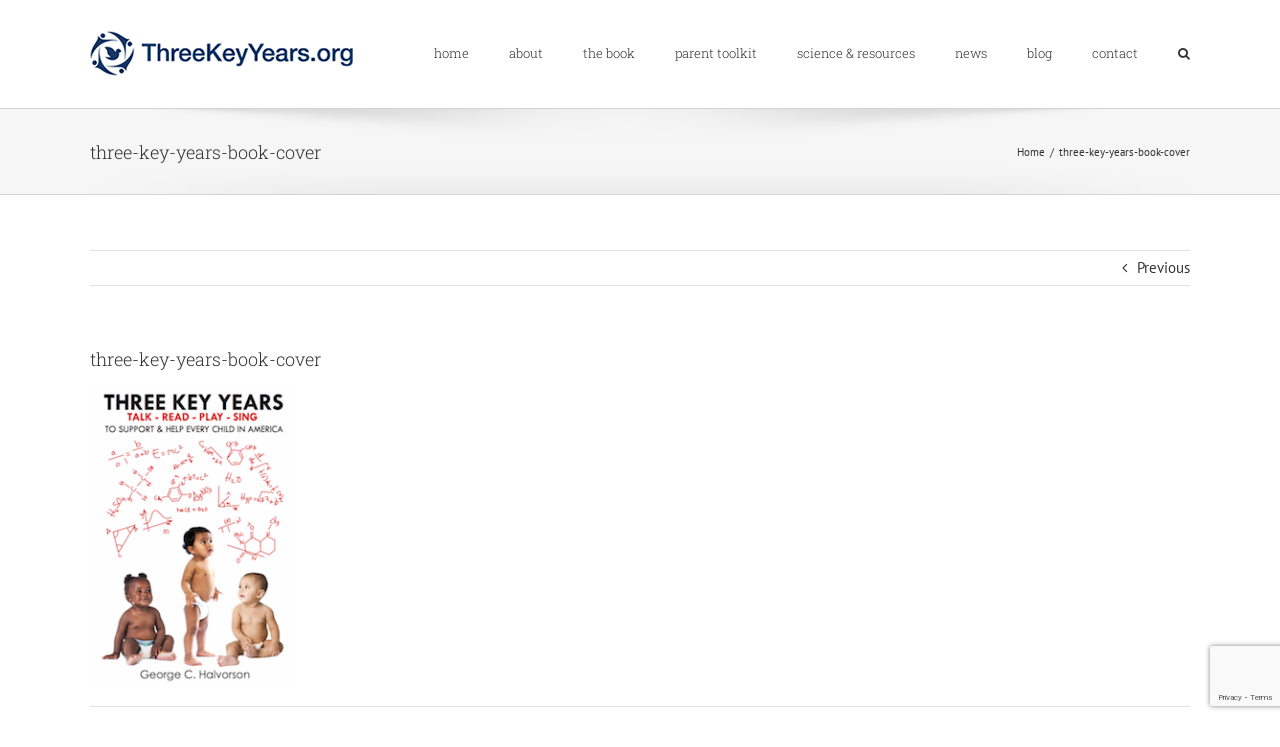

--- FILE ---
content_type: text/html; charset=UTF-8
request_url: https://threekeyyears.org/three-key-years-book-cover/
body_size: 17908
content:
<!DOCTYPE html>
<html class="avada-html-layout-wide avada-html-header-position-top" dir="ltr" lang="en-US" prefix="og: http://ogp.me/ns# fb: http://ogp.me/ns/fb#">
<head>
	<meta http-equiv="X-UA-Compatible" content="IE=edge" />
	<meta http-equiv="Content-Type" content="text/html; charset=utf-8"/>
	<meta name="viewport" content="width=device-width, initial-scale=1" />
	<title>three-key-years-book-cover | Three Key Years</title>

		<!-- All in One SEO 4.9.3 - aioseo.com -->
	<meta name="robots" content="max-image-preview:large" />
	<meta name="author" content="admin"/>
	<link rel="canonical" href="https://threekeyyears.org/three-key-years-book-cover/" />
	<meta name="generator" content="All in One SEO (AIOSEO) 4.9.3" />
		<script type="application/ld+json" class="aioseo-schema">
			{"@context":"https:\/\/schema.org","@graph":[{"@type":"BreadcrumbList","@id":"https:\/\/threekeyyears.org\/three-key-years-book-cover\/#breadcrumblist","itemListElement":[{"@type":"ListItem","@id":"https:\/\/threekeyyears.org#listItem","position":1,"name":"Home","item":"https:\/\/threekeyyears.org","nextItem":{"@type":"ListItem","@id":"https:\/\/threekeyyears.org\/three-key-years-book-cover\/#listItem","name":"three-key-years-book-cover"}},{"@type":"ListItem","@id":"https:\/\/threekeyyears.org\/three-key-years-book-cover\/#listItem","position":2,"name":"three-key-years-book-cover","previousItem":{"@type":"ListItem","@id":"https:\/\/threekeyyears.org#listItem","name":"Home"}}]},{"@type":"ItemPage","@id":"https:\/\/threekeyyears.org\/three-key-years-book-cover\/#itempage","url":"https:\/\/threekeyyears.org\/three-key-years-book-cover\/","name":"three-key-years-book-cover | Three Key Years","inLanguage":"en-US","isPartOf":{"@id":"https:\/\/threekeyyears.org\/#website"},"breadcrumb":{"@id":"https:\/\/threekeyyears.org\/three-key-years-book-cover\/#breadcrumblist"},"author":{"@id":"https:\/\/threekeyyears.org\/author\/admin\/#author"},"creator":{"@id":"https:\/\/threekeyyears.org\/author\/admin\/#author"},"datePublished":"2016-12-16T19:56:04+00:00","dateModified":"2017-03-16T01:08:55+00:00"},{"@type":"Organization","@id":"https:\/\/threekeyyears.org\/#organization","name":"Three Key Years","description":"Talk. Read. Play. Count. Sing.","url":"https:\/\/threekeyyears.org\/","logo":{"@type":"ImageObject","url":"https:\/\/threekeyyears.org\/wp-content\/uploads\/2016\/11\/logo-three-key-years.png","@id":"https:\/\/threekeyyears.org\/three-key-years-book-cover\/#organizationLogo","width":263,"height":46,"caption":"Three Key Years logo"},"image":{"@id":"https:\/\/threekeyyears.org\/three-key-years-book-cover\/#organizationLogo"}},{"@type":"Person","@id":"https:\/\/threekeyyears.org\/author\/admin\/#author","url":"https:\/\/threekeyyears.org\/author\/admin\/","name":"admin","image":{"@type":"ImageObject","@id":"https:\/\/threekeyyears.org\/three-key-years-book-cover\/#authorImage","url":"https:\/\/threekeyyears.org\/wp-content\/uploads\/2024\/09\/brain-150x150.jpg","width":96,"height":96,"caption":"admin"}},{"@type":"WebSite","@id":"https:\/\/threekeyyears.org\/#website","url":"https:\/\/threekeyyears.org\/","name":"Three Key Years","description":"Talk. Read. Play. Count. Sing.","inLanguage":"en-US","publisher":{"@id":"https:\/\/threekeyyears.org\/#organization"}}]}
		</script>
		<!-- All in One SEO -->

<meta name="dlm-version" content="5.1.6">
<!-- Social Warfare v4.5.6 https://warfareplugins.com - BEGINNING OF OUTPUT -->
<style>
	@font-face {
		font-family: "sw-icon-font";
		src:url("https://threekeyyears.org/wp-content/plugins/social-warfare/assets/fonts/sw-icon-font.eot?ver=4.5.6");
		src:url("https://threekeyyears.org/wp-content/plugins/social-warfare/assets/fonts/sw-icon-font.eot?ver=4.5.6#iefix") format("embedded-opentype"),
		url("https://threekeyyears.org/wp-content/plugins/social-warfare/assets/fonts/sw-icon-font.woff?ver=4.5.6") format("woff"),
		url("https://threekeyyears.org/wp-content/plugins/social-warfare/assets/fonts/sw-icon-font.ttf?ver=4.5.6") format("truetype"),
		url("https://threekeyyears.org/wp-content/plugins/social-warfare/assets/fonts/sw-icon-font.svg?ver=4.5.6#1445203416") format("svg");
		font-weight: normal;
		font-style: normal;
		font-display:block;
	}
</style>
<!-- Social Warfare v4.5.6 https://warfareplugins.com - END OF OUTPUT -->


<script>
dataLayer = [{"title":"three-key-years-book-cover","author":"admin","wordcount":0,"logged_in":"false","page_id":11767,"post_date":"2016-12-16 19:56:04","post_type":"attachment"}];
</script>
<!-- Google Tag Manager -->
<script>(function(w,d,s,l,i){w[l]=w[l]||[];w[l].push({'gtm.start':
new Date().getTime(),event:'gtm.js'});var f=d.getElementsByTagName(s)[0],
j=d.createElement(s),dl=l!='dataLayer'?'&l='+l:'';j.async=true;j.src=
'https://www.googletagmanager.com/gtm.js?id='+i+dl;f.parentNode.insertBefore(j,f);
})(window,document,'script','dataLayer','GTM-TN84J9Z');</script>
<!-- End Google Tag Manager --><script type='application/javascript'  id='pys-version-script'>console.log('PixelYourSite Free version 11.1.5.2');</script>
<link rel='dns-prefetch' href='//static.addtoany.com' />
<link rel="alternate" type="application/rss+xml" title="Three Key Years &raquo; Feed" href="https://threekeyyears.org/feed/" />
<link rel="alternate" type="application/rss+xml" title="Three Key Years &raquo; Comments Feed" href="https://threekeyyears.org/comments/feed/" />
					<link rel="shortcut icon" href="https://threekeyyears.org/wp-content/uploads/2017/02/favicon_3ky_blue.png" type="image/x-icon" />
		
		
		
				<link rel="alternate" type="application/rss+xml" title="Three Key Years &raquo; three-key-years-book-cover Comments Feed" href="https://threekeyyears.org/feed/?attachment_id=11767" />
<link rel="alternate" title="oEmbed (JSON)" type="application/json+oembed" href="https://threekeyyears.org/wp-json/oembed/1.0/embed?url=https%3A%2F%2Fthreekeyyears.org%2Fthree-key-years-book-cover%2F" />
<link rel="alternate" title="oEmbed (XML)" type="text/xml+oembed" href="https://threekeyyears.org/wp-json/oembed/1.0/embed?url=https%3A%2F%2Fthreekeyyears.org%2Fthree-key-years-book-cover%2F&#038;format=xml" />
		<!-- This site uses the Google Analytics by MonsterInsights plugin v9.11.1 - Using Analytics tracking - https://www.monsterinsights.com/ -->
							<script src="//www.googletagmanager.com/gtag/js?id=G-955N4RNY98"  data-cfasync="false" data-wpfc-render="false" type="text/javascript" async></script>
			<script data-cfasync="false" data-wpfc-render="false" type="text/javascript">
				var mi_version = '9.11.1';
				var mi_track_user = true;
				var mi_no_track_reason = '';
								var MonsterInsightsDefaultLocations = {"page_location":"https:\/\/threekeyyears.org\/three-key-years-book-cover\/"};
								if ( typeof MonsterInsightsPrivacyGuardFilter === 'function' ) {
					var MonsterInsightsLocations = (typeof MonsterInsightsExcludeQuery === 'object') ? MonsterInsightsPrivacyGuardFilter( MonsterInsightsExcludeQuery ) : MonsterInsightsPrivacyGuardFilter( MonsterInsightsDefaultLocations );
				} else {
					var MonsterInsightsLocations = (typeof MonsterInsightsExcludeQuery === 'object') ? MonsterInsightsExcludeQuery : MonsterInsightsDefaultLocations;
				}

								var disableStrs = [
										'ga-disable-G-955N4RNY98',
									];

				/* Function to detect opted out users */
				function __gtagTrackerIsOptedOut() {
					for (var index = 0; index < disableStrs.length; index++) {
						if (document.cookie.indexOf(disableStrs[index] + '=true') > -1) {
							return true;
						}
					}

					return false;
				}

				/* Disable tracking if the opt-out cookie exists. */
				if (__gtagTrackerIsOptedOut()) {
					for (var index = 0; index < disableStrs.length; index++) {
						window[disableStrs[index]] = true;
					}
				}

				/* Opt-out function */
				function __gtagTrackerOptout() {
					for (var index = 0; index < disableStrs.length; index++) {
						document.cookie = disableStrs[index] + '=true; expires=Thu, 31 Dec 2099 23:59:59 UTC; path=/';
						window[disableStrs[index]] = true;
					}
				}

				if ('undefined' === typeof gaOptout) {
					function gaOptout() {
						__gtagTrackerOptout();
					}
				}
								window.dataLayer = window.dataLayer || [];

				window.MonsterInsightsDualTracker = {
					helpers: {},
					trackers: {},
				};
				if (mi_track_user) {
					function __gtagDataLayer() {
						dataLayer.push(arguments);
					}

					function __gtagTracker(type, name, parameters) {
						if (!parameters) {
							parameters = {};
						}

						if (parameters.send_to) {
							__gtagDataLayer.apply(null, arguments);
							return;
						}

						if (type === 'event') {
														parameters.send_to = monsterinsights_frontend.v4_id;
							var hookName = name;
							if (typeof parameters['event_category'] !== 'undefined') {
								hookName = parameters['event_category'] + ':' + name;
							}

							if (typeof MonsterInsightsDualTracker.trackers[hookName] !== 'undefined') {
								MonsterInsightsDualTracker.trackers[hookName](parameters);
							} else {
								__gtagDataLayer('event', name, parameters);
							}
							
						} else {
							__gtagDataLayer.apply(null, arguments);
						}
					}

					__gtagTracker('js', new Date());
					__gtagTracker('set', {
						'developer_id.dZGIzZG': true,
											});
					if ( MonsterInsightsLocations.page_location ) {
						__gtagTracker('set', MonsterInsightsLocations);
					}
										__gtagTracker('config', 'G-955N4RNY98', {"forceSSL":"true","link_attribution":"true"} );
										window.gtag = __gtagTracker;										(function () {
						/* https://developers.google.com/analytics/devguides/collection/analyticsjs/ */
						/* ga and __gaTracker compatibility shim. */
						var noopfn = function () {
							return null;
						};
						var newtracker = function () {
							return new Tracker();
						};
						var Tracker = function () {
							return null;
						};
						var p = Tracker.prototype;
						p.get = noopfn;
						p.set = noopfn;
						p.send = function () {
							var args = Array.prototype.slice.call(arguments);
							args.unshift('send');
							__gaTracker.apply(null, args);
						};
						var __gaTracker = function () {
							var len = arguments.length;
							if (len === 0) {
								return;
							}
							var f = arguments[len - 1];
							if (typeof f !== 'object' || f === null || typeof f.hitCallback !== 'function') {
								if ('send' === arguments[0]) {
									var hitConverted, hitObject = false, action;
									if ('event' === arguments[1]) {
										if ('undefined' !== typeof arguments[3]) {
											hitObject = {
												'eventAction': arguments[3],
												'eventCategory': arguments[2],
												'eventLabel': arguments[4],
												'value': arguments[5] ? arguments[5] : 1,
											}
										}
									}
									if ('pageview' === arguments[1]) {
										if ('undefined' !== typeof arguments[2]) {
											hitObject = {
												'eventAction': 'page_view',
												'page_path': arguments[2],
											}
										}
									}
									if (typeof arguments[2] === 'object') {
										hitObject = arguments[2];
									}
									if (typeof arguments[5] === 'object') {
										Object.assign(hitObject, arguments[5]);
									}
									if ('undefined' !== typeof arguments[1].hitType) {
										hitObject = arguments[1];
										if ('pageview' === hitObject.hitType) {
											hitObject.eventAction = 'page_view';
										}
									}
									if (hitObject) {
										action = 'timing' === arguments[1].hitType ? 'timing_complete' : hitObject.eventAction;
										hitConverted = mapArgs(hitObject);
										__gtagTracker('event', action, hitConverted);
									}
								}
								return;
							}

							function mapArgs(args) {
								var arg, hit = {};
								var gaMap = {
									'eventCategory': 'event_category',
									'eventAction': 'event_action',
									'eventLabel': 'event_label',
									'eventValue': 'event_value',
									'nonInteraction': 'non_interaction',
									'timingCategory': 'event_category',
									'timingVar': 'name',
									'timingValue': 'value',
									'timingLabel': 'event_label',
									'page': 'page_path',
									'location': 'page_location',
									'title': 'page_title',
									'referrer' : 'page_referrer',
								};
								for (arg in args) {
																		if (!(!args.hasOwnProperty(arg) || !gaMap.hasOwnProperty(arg))) {
										hit[gaMap[arg]] = args[arg];
									} else {
										hit[arg] = args[arg];
									}
								}
								return hit;
							}

							try {
								f.hitCallback();
							} catch (ex) {
							}
						};
						__gaTracker.create = newtracker;
						__gaTracker.getByName = newtracker;
						__gaTracker.getAll = function () {
							return [];
						};
						__gaTracker.remove = noopfn;
						__gaTracker.loaded = true;
						window['__gaTracker'] = __gaTracker;
					})();
									} else {
										console.log("");
					(function () {
						function __gtagTracker() {
							return null;
						}

						window['__gtagTracker'] = __gtagTracker;
						window['gtag'] = __gtagTracker;
					})();
									}
			</script>
							<!-- / Google Analytics by MonsterInsights -->
		<style id='wp-img-auto-sizes-contain-inline-css' type='text/css'>
img:is([sizes=auto i],[sizes^="auto," i]){contain-intrinsic-size:3000px 1500px}
/*# sourceURL=wp-img-auto-sizes-contain-inline-css */
</style>
<link rel='stylesheet' id='social-warfare-block-css-css' href='https://threekeyyears.org/wp-content/plugins/social-warfare/assets/js/post-editor/dist/blocks.style.build.css?ver=6.9' type='text/css' media='all' />
<link rel='stylesheet' id='sbr_styles-css' href='https://threekeyyears.org/wp-content/plugins/reviews-feed/assets/css/sbr-styles.min.css?ver=2.1.1' type='text/css' media='all' />
<link rel='stylesheet' id='sbi_styles-css' href='https://threekeyyears.org/wp-content/plugins/instagram-feed/css/sbi-styles.min.css?ver=6.10.0' type='text/css' media='all' />
<style id='wp-emoji-styles-inline-css' type='text/css'>

	img.wp-smiley, img.emoji {
		display: inline !important;
		border: none !important;
		box-shadow: none !important;
		height: 1em !important;
		width: 1em !important;
		margin: 0 0.07em !important;
		vertical-align: -0.1em !important;
		background: none !important;
		padding: 0 !important;
	}
/*# sourceURL=wp-emoji-styles-inline-css */
</style>
<link rel='stylesheet' id='email-before-download-css' href='https://threekeyyears.org/wp-content/plugins/email-before-download/public/css/email-before-download-public.css?ver=6.9.8' type='text/css' media='all' />
<link rel='stylesheet' id='social_warfare-css' href='https://threekeyyears.org/wp-content/plugins/social-warfare/assets/css/style.min.css?ver=4.5.6' type='text/css' media='all' />
<link rel='stylesheet' id='addtoany-css' href='https://threekeyyears.org/wp-content/plugins/add-to-any/addtoany.min.css?ver=1.16' type='text/css' media='all' />
<style id='addtoany-inline-css' type='text/css'>
.addtoany_content { text-align:center; }
/*# sourceURL=addtoany-inline-css */
</style>
<link rel='stylesheet' id='fusion-dynamic-css-css' href='https://threekeyyears.org/wp-content/uploads/fusion-styles/cd811e87dc9d5ad08240737badabe99d.min.css?ver=3.14.2' type='text/css' media='all' />
<script type="text/javascript" src="https://threekeyyears.org/wp-content/plugins/google-analytics-for-wordpress/assets/js/frontend-gtag.min.js?ver=9.11.1" id="monsterinsights-frontend-script-js" async="async" data-wp-strategy="async"></script>
<script data-cfasync="false" data-wpfc-render="false" type="text/javascript" id='monsterinsights-frontend-script-js-extra'>/* <![CDATA[ */
var monsterinsights_frontend = {"js_events_tracking":"true","download_extensions":"doc,pdf,ppt,zip,xls,docx,pptx,xlsx","inbound_paths":"[{\"path\":\"\\\/go\\\/\",\"label\":\"affiliate\"},{\"path\":\"\\\/recommend\\\/\",\"label\":\"affiliate\"}]","home_url":"https:\/\/threekeyyears.org","hash_tracking":"false","v4_id":"G-955N4RNY98"};/* ]]> */
</script>
<script type="text/javascript" id="addtoany-core-js-before">
/* <![CDATA[ */
window.a2a_config=window.a2a_config||{};a2a_config.callbacks=[];a2a_config.overlays=[];a2a_config.templates={};

//# sourceURL=addtoany-core-js-before
/* ]]> */
</script>
<script type="text/javascript" defer src="https://static.addtoany.com/menu/page.js" id="addtoany-core-js"></script>
<script type="text/javascript" src="https://threekeyyears.org/wp-includes/js/jquery/jquery.min.js?ver=3.7.1" id="jquery-core-js"></script>
<script type="text/javascript" src="https://threekeyyears.org/wp-includes/js/jquery/jquery-migrate.min.js?ver=3.4.1" id="jquery-migrate-js"></script>
<script type="text/javascript" defer src="https://threekeyyears.org/wp-content/plugins/add-to-any/addtoany.min.js?ver=1.1" id="addtoany-jquery-js"></script>
<script type="text/javascript" id="pushengage-sdk-init-js-after">
/* <![CDATA[ */
console.error("You haven’t finished setting up your site with PushEngage. Please connect your account!!");
//# sourceURL=pushengage-sdk-init-js-after
/* ]]> */
</script>
<script type="text/javascript" src="https://threekeyyears.org/wp-content/plugins/pixelyoursite/dist/scripts/jquery.bind-first-0.2.3.min.js?ver=0.2.3" id="jquery-bind-first-js"></script>
<script type="text/javascript" src="https://threekeyyears.org/wp-content/plugins/pixelyoursite/dist/scripts/js.cookie-2.1.3.min.js?ver=2.1.3" id="js-cookie-pys-js"></script>
<script type="text/javascript" src="https://threekeyyears.org/wp-content/plugins/pixelyoursite/dist/scripts/tld.min.js?ver=2.3.1" id="js-tld-js"></script>
<script type="text/javascript" id="pys-js-extra">
/* <![CDATA[ */
var pysOptions = {"staticEvents":{"facebook":{"init_event":[{"delay":0,"type":"static","ajaxFire":false,"name":"PageView","pixelIds":["1776446939337951"],"eventID":"f4347834-0ba5-4610-adf6-a7090fa0c6c2","params":{"page_title":"three-key-years-book-cover","post_type":"attachment","post_id":11767,"plugin":"PixelYourSite","user_role":"guest","event_url":"threekeyyears.org/three-key-years-book-cover/"},"e_id":"init_event","ids":[],"hasTimeWindow":false,"timeWindow":0,"woo_order":"","edd_order":""}]}},"dynamicEvents":[],"triggerEvents":[],"triggerEventTypes":[],"facebook":{"pixelIds":["1776446939337951"],"advancedMatching":[],"advancedMatchingEnabled":false,"removeMetadata":false,"wooVariableAsSimple":false,"serverApiEnabled":false,"wooCRSendFromServer":false,"send_external_id":null,"enabled_medical":false,"do_not_track_medical_param":["event_url","post_title","page_title","landing_page","content_name","categories","category_name","tags"],"meta_ldu":false},"debug":"","siteUrl":"https://threekeyyears.org","ajaxUrl":"https://threekeyyears.org/wp-admin/admin-ajax.php","ajax_event":"d9cadae5f4","enable_remove_download_url_param":"1","cookie_duration":"7","last_visit_duration":"60","enable_success_send_form":"","ajaxForServerEvent":"1","ajaxForServerStaticEvent":"1","useSendBeacon":"1","send_external_id":"1","external_id_expire":"180","track_cookie_for_subdomains":"1","google_consent_mode":"1","gdpr":{"ajax_enabled":false,"all_disabled_by_api":false,"facebook_disabled_by_api":false,"analytics_disabled_by_api":false,"google_ads_disabled_by_api":false,"pinterest_disabled_by_api":false,"bing_disabled_by_api":false,"reddit_disabled_by_api":false,"externalID_disabled_by_api":false,"facebook_prior_consent_enabled":false,"analytics_prior_consent_enabled":true,"google_ads_prior_consent_enabled":null,"pinterest_prior_consent_enabled":true,"bing_prior_consent_enabled":true,"cookiebot_integration_enabled":false,"cookiebot_facebook_consent_category":"marketing","cookiebot_analytics_consent_category":"statistics","cookiebot_tiktok_consent_category":"marketing","cookiebot_google_ads_consent_category":"marketing","cookiebot_pinterest_consent_category":"marketing","cookiebot_bing_consent_category":"marketing","consent_magic_integration_enabled":false,"real_cookie_banner_integration_enabled":false,"cookie_notice_integration_enabled":false,"cookie_law_info_integration_enabled":false,"analytics_storage":{"enabled":true,"value":"granted","filter":false},"ad_storage":{"enabled":true,"value":"granted","filter":false},"ad_user_data":{"enabled":true,"value":"granted","filter":false},"ad_personalization":{"enabled":true,"value":"granted","filter":false}},"cookie":{"disabled_all_cookie":false,"disabled_start_session_cookie":false,"disabled_advanced_form_data_cookie":false,"disabled_landing_page_cookie":false,"disabled_first_visit_cookie":false,"disabled_trafficsource_cookie":false,"disabled_utmTerms_cookie":false,"disabled_utmId_cookie":false},"tracking_analytics":{"TrafficSource":"direct","TrafficLanding":"undefined","TrafficUtms":[],"TrafficUtmsId":[]},"GATags":{"ga_datalayer_type":"default","ga_datalayer_name":"dataLayerPYS"},"woo":{"enabled":false},"edd":{"enabled":false},"cache_bypass":"1769287785"};
//# sourceURL=pys-js-extra
/* ]]> */
</script>
<script type="text/javascript" src="https://threekeyyears.org/wp-content/plugins/pixelyoursite/dist/scripts/public.js?ver=11.1.5.2" id="pys-js"></script>
<link rel="https://api.w.org/" href="https://threekeyyears.org/wp-json/" /><link rel="alternate" title="JSON" type="application/json" href="https://threekeyyears.org/wp-json/wp/v2/media/11767" /><link rel="EditURI" type="application/rsd+xml" title="RSD" href="https://threekeyyears.org/xmlrpc.php?rsd" />
<meta name="generator" content="WordPress 6.9" />
<link rel='shortlink' href='https://threekeyyears.org/?p=11767' />
<script type="text/javascript">
(function(url){
	if(/(?:Chrome\/26\.0\.1410\.63 Safari\/537\.31|WordfenceTestMonBot)/.test(navigator.userAgent)){ return; }
	var addEvent = function(evt, handler) {
		if (window.addEventListener) {
			document.addEventListener(evt, handler, false);
		} else if (window.attachEvent) {
			document.attachEvent('on' + evt, handler);
		}
	};
	var removeEvent = function(evt, handler) {
		if (window.removeEventListener) {
			document.removeEventListener(evt, handler, false);
		} else if (window.detachEvent) {
			document.detachEvent('on' + evt, handler);
		}
	};
	var evts = 'contextmenu dblclick drag dragend dragenter dragleave dragover dragstart drop keydown keypress keyup mousedown mousemove mouseout mouseover mouseup mousewheel scroll'.split(' ');
	var logHuman = function() {
		if (window.wfLogHumanRan) { return; }
		window.wfLogHumanRan = true;
		var wfscr = document.createElement('script');
		wfscr.type = 'text/javascript';
		wfscr.async = true;
		wfscr.src = url + '&r=' + Math.random();
		(document.getElementsByTagName('head')[0]||document.getElementsByTagName('body')[0]).appendChild(wfscr);
		for (var i = 0; i < evts.length; i++) {
			removeEvent(evts[i], logHuman);
		}
	};
	for (var i = 0; i < evts.length; i++) {
		addEvent(evts[i], logHuman);
	}
})('//threekeyyears.org/?wordfence_lh=1&hid=6CDCDBA0B3F4EA9B8A4FF73D49C1C2CE');
</script><style type="text/css" id="css-fb-visibility">@media screen and (max-width: 640px){.fusion-no-small-visibility{display:none !important;}body .sm-text-align-center{text-align:center !important;}body .sm-text-align-left{text-align:left !important;}body .sm-text-align-right{text-align:right !important;}body .sm-text-align-justify{text-align:justify !important;}body .sm-flex-align-center{justify-content:center !important;}body .sm-flex-align-flex-start{justify-content:flex-start !important;}body .sm-flex-align-flex-end{justify-content:flex-end !important;}body .sm-mx-auto{margin-left:auto !important;margin-right:auto !important;}body .sm-ml-auto{margin-left:auto !important;}body .sm-mr-auto{margin-right:auto !important;}body .fusion-absolute-position-small{position:absolute;width:100%;}.awb-sticky.awb-sticky-small{ position: sticky; top: var(--awb-sticky-offset,0); }}@media screen and (min-width: 641px) and (max-width: 1024px){.fusion-no-medium-visibility{display:none !important;}body .md-text-align-center{text-align:center !important;}body .md-text-align-left{text-align:left !important;}body .md-text-align-right{text-align:right !important;}body .md-text-align-justify{text-align:justify !important;}body .md-flex-align-center{justify-content:center !important;}body .md-flex-align-flex-start{justify-content:flex-start !important;}body .md-flex-align-flex-end{justify-content:flex-end !important;}body .md-mx-auto{margin-left:auto !important;margin-right:auto !important;}body .md-ml-auto{margin-left:auto !important;}body .md-mr-auto{margin-right:auto !important;}body .fusion-absolute-position-medium{position:absolute;width:100%;}.awb-sticky.awb-sticky-medium{ position: sticky; top: var(--awb-sticky-offset,0); }}@media screen and (min-width: 1025px){.fusion-no-large-visibility{display:none !important;}body .lg-text-align-center{text-align:center !important;}body .lg-text-align-left{text-align:left !important;}body .lg-text-align-right{text-align:right !important;}body .lg-text-align-justify{text-align:justify !important;}body .lg-flex-align-center{justify-content:center !important;}body .lg-flex-align-flex-start{justify-content:flex-start !important;}body .lg-flex-align-flex-end{justify-content:flex-end !important;}body .lg-mx-auto{margin-left:auto !important;margin-right:auto !important;}body .lg-ml-auto{margin-left:auto !important;}body .lg-mr-auto{margin-right:auto !important;}body .fusion-absolute-position-large{position:absolute;width:100%;}.awb-sticky.awb-sticky-large{ position: sticky; top: var(--awb-sticky-offset,0); }}</style><style type="text/css">.recentcomments a{display:inline !important;padding:0 !important;margin:0 !important;}</style>		<style type="text/css" id="wp-custom-css">
			.fusion-button-text{color:#ffffff}
.button-xlarge { background: #1a3966 !important; }
.button-xlarge span.fusion-button-text { color:#fff !important; opacity:1 !important; }
.fusion-footer-widget-area { color:#fff !important; }
.fusion-footer-widget-area a {
    color: #fff !important;
}
.fusion-footer-widget-area a:hover {
    color: #a0ce4e !important;
}
.fusion-copyright-notice {
    --copyright_text_color: #bfbfbf !important;
}
img, input, a { outline:default !important; }
.fusion-abovefooter{}

.swp_social_panel.swp_flat_fresh.swp_default_full_color .swp_facebook { background:#0E70F1 !important; }

.fusion-body blockquote { color:#333 !important; }

.fusion-blog-pagination .pagination .current { background:#1a3966; }

.fusion-blog-layout-grid .fusion-single-line-meta a { text-decoration:underline; }

.fusion-content-widget-area .widget .recentcomments a { text-decoration:underline; }

p.logged-in-as a, p.must-log-in a { text-decoration:underline; }

div.fusion-text a { text-decoration:underline !important; }

.fusion-meta-info-wrapper a { text-decoration:underline; }

.post-content a { text-decoration:underline; }

.pagination .current { background-color:#183765; }

.contact-info-container a { text-decoration:underline; }
		</style>
				<script type="text/javascript">
			var doc = document.documentElement;
			doc.setAttribute( 'data-useragent', navigator.userAgent );
		</script>
		
	<style id='global-styles-inline-css' type='text/css'>
:root{--wp--preset--aspect-ratio--square: 1;--wp--preset--aspect-ratio--4-3: 4/3;--wp--preset--aspect-ratio--3-4: 3/4;--wp--preset--aspect-ratio--3-2: 3/2;--wp--preset--aspect-ratio--2-3: 2/3;--wp--preset--aspect-ratio--16-9: 16/9;--wp--preset--aspect-ratio--9-16: 9/16;--wp--preset--color--black: #000000;--wp--preset--color--cyan-bluish-gray: #abb8c3;--wp--preset--color--white: #ffffff;--wp--preset--color--pale-pink: #f78da7;--wp--preset--color--vivid-red: #cf2e2e;--wp--preset--color--luminous-vivid-orange: #ff6900;--wp--preset--color--luminous-vivid-amber: #fcb900;--wp--preset--color--light-green-cyan: #7bdcb5;--wp--preset--color--vivid-green-cyan: #00d084;--wp--preset--color--pale-cyan-blue: #8ed1fc;--wp--preset--color--vivid-cyan-blue: #0693e3;--wp--preset--color--vivid-purple: #9b51e0;--wp--preset--color--awb-color-1: #ffffff;--wp--preset--color--awb-color-2: #f6f6f6;--wp--preset--color--awb-color-3: #ebeaea;--wp--preset--color--awb-color-4: #e0dede;--wp--preset--color--awb-color-5: #bfbfbf;--wp--preset--color--awb-color-6: #84ad41;--wp--preset--color--awb-color-7: #747474;--wp--preset--color--awb-color-8: #333333;--wp--preset--color--awb-color-custom-10: #8c8989;--wp--preset--color--awb-color-custom-11: rgba(235,234,234,0);--wp--preset--color--awb-color-custom-12: #363839;--wp--preset--color--awb-color-custom-13: #e8e8e8;--wp--preset--color--awb-color-custom-14: #f9f9f9;--wp--preset--color--awb-color-custom-15: #dddddd;--wp--preset--gradient--vivid-cyan-blue-to-vivid-purple: linear-gradient(135deg,rgb(6,147,227) 0%,rgb(155,81,224) 100%);--wp--preset--gradient--light-green-cyan-to-vivid-green-cyan: linear-gradient(135deg,rgb(122,220,180) 0%,rgb(0,208,130) 100%);--wp--preset--gradient--luminous-vivid-amber-to-luminous-vivid-orange: linear-gradient(135deg,rgb(252,185,0) 0%,rgb(255,105,0) 100%);--wp--preset--gradient--luminous-vivid-orange-to-vivid-red: linear-gradient(135deg,rgb(255,105,0) 0%,rgb(207,46,46) 100%);--wp--preset--gradient--very-light-gray-to-cyan-bluish-gray: linear-gradient(135deg,rgb(238,238,238) 0%,rgb(169,184,195) 100%);--wp--preset--gradient--cool-to-warm-spectrum: linear-gradient(135deg,rgb(74,234,220) 0%,rgb(151,120,209) 20%,rgb(207,42,186) 40%,rgb(238,44,130) 60%,rgb(251,105,98) 80%,rgb(254,248,76) 100%);--wp--preset--gradient--blush-light-purple: linear-gradient(135deg,rgb(255,206,236) 0%,rgb(152,150,240) 100%);--wp--preset--gradient--blush-bordeaux: linear-gradient(135deg,rgb(254,205,165) 0%,rgb(254,45,45) 50%,rgb(107,0,62) 100%);--wp--preset--gradient--luminous-dusk: linear-gradient(135deg,rgb(255,203,112) 0%,rgb(199,81,192) 50%,rgb(65,88,208) 100%);--wp--preset--gradient--pale-ocean: linear-gradient(135deg,rgb(255,245,203) 0%,rgb(182,227,212) 50%,rgb(51,167,181) 100%);--wp--preset--gradient--electric-grass: linear-gradient(135deg,rgb(202,248,128) 0%,rgb(113,206,126) 100%);--wp--preset--gradient--midnight: linear-gradient(135deg,rgb(2,3,129) 0%,rgb(40,116,252) 100%);--wp--preset--font-size--small: 11.25px;--wp--preset--font-size--medium: 20px;--wp--preset--font-size--large: 22.5px;--wp--preset--font-size--x-large: 42px;--wp--preset--font-size--normal: 15px;--wp--preset--font-size--xlarge: 30px;--wp--preset--font-size--huge: 45px;--wp--preset--spacing--20: 0.44rem;--wp--preset--spacing--30: 0.67rem;--wp--preset--spacing--40: 1rem;--wp--preset--spacing--50: 1.5rem;--wp--preset--spacing--60: 2.25rem;--wp--preset--spacing--70: 3.38rem;--wp--preset--spacing--80: 5.06rem;--wp--preset--shadow--natural: 6px 6px 9px rgba(0, 0, 0, 0.2);--wp--preset--shadow--deep: 12px 12px 50px rgba(0, 0, 0, 0.4);--wp--preset--shadow--sharp: 6px 6px 0px rgba(0, 0, 0, 0.2);--wp--preset--shadow--outlined: 6px 6px 0px -3px rgb(255, 255, 255), 6px 6px rgb(0, 0, 0);--wp--preset--shadow--crisp: 6px 6px 0px rgb(0, 0, 0);}:where(.is-layout-flex){gap: 0.5em;}:where(.is-layout-grid){gap: 0.5em;}body .is-layout-flex{display: flex;}.is-layout-flex{flex-wrap: wrap;align-items: center;}.is-layout-flex > :is(*, div){margin: 0;}body .is-layout-grid{display: grid;}.is-layout-grid > :is(*, div){margin: 0;}:where(.wp-block-columns.is-layout-flex){gap: 2em;}:where(.wp-block-columns.is-layout-grid){gap: 2em;}:where(.wp-block-post-template.is-layout-flex){gap: 1.25em;}:where(.wp-block-post-template.is-layout-grid){gap: 1.25em;}.has-black-color{color: var(--wp--preset--color--black) !important;}.has-cyan-bluish-gray-color{color: var(--wp--preset--color--cyan-bluish-gray) !important;}.has-white-color{color: var(--wp--preset--color--white) !important;}.has-pale-pink-color{color: var(--wp--preset--color--pale-pink) !important;}.has-vivid-red-color{color: var(--wp--preset--color--vivid-red) !important;}.has-luminous-vivid-orange-color{color: var(--wp--preset--color--luminous-vivid-orange) !important;}.has-luminous-vivid-amber-color{color: var(--wp--preset--color--luminous-vivid-amber) !important;}.has-light-green-cyan-color{color: var(--wp--preset--color--light-green-cyan) !important;}.has-vivid-green-cyan-color{color: var(--wp--preset--color--vivid-green-cyan) !important;}.has-pale-cyan-blue-color{color: var(--wp--preset--color--pale-cyan-blue) !important;}.has-vivid-cyan-blue-color{color: var(--wp--preset--color--vivid-cyan-blue) !important;}.has-vivid-purple-color{color: var(--wp--preset--color--vivid-purple) !important;}.has-black-background-color{background-color: var(--wp--preset--color--black) !important;}.has-cyan-bluish-gray-background-color{background-color: var(--wp--preset--color--cyan-bluish-gray) !important;}.has-white-background-color{background-color: var(--wp--preset--color--white) !important;}.has-pale-pink-background-color{background-color: var(--wp--preset--color--pale-pink) !important;}.has-vivid-red-background-color{background-color: var(--wp--preset--color--vivid-red) !important;}.has-luminous-vivid-orange-background-color{background-color: var(--wp--preset--color--luminous-vivid-orange) !important;}.has-luminous-vivid-amber-background-color{background-color: var(--wp--preset--color--luminous-vivid-amber) !important;}.has-light-green-cyan-background-color{background-color: var(--wp--preset--color--light-green-cyan) !important;}.has-vivid-green-cyan-background-color{background-color: var(--wp--preset--color--vivid-green-cyan) !important;}.has-pale-cyan-blue-background-color{background-color: var(--wp--preset--color--pale-cyan-blue) !important;}.has-vivid-cyan-blue-background-color{background-color: var(--wp--preset--color--vivid-cyan-blue) !important;}.has-vivid-purple-background-color{background-color: var(--wp--preset--color--vivid-purple) !important;}.has-black-border-color{border-color: var(--wp--preset--color--black) !important;}.has-cyan-bluish-gray-border-color{border-color: var(--wp--preset--color--cyan-bluish-gray) !important;}.has-white-border-color{border-color: var(--wp--preset--color--white) !important;}.has-pale-pink-border-color{border-color: var(--wp--preset--color--pale-pink) !important;}.has-vivid-red-border-color{border-color: var(--wp--preset--color--vivid-red) !important;}.has-luminous-vivid-orange-border-color{border-color: var(--wp--preset--color--luminous-vivid-orange) !important;}.has-luminous-vivid-amber-border-color{border-color: var(--wp--preset--color--luminous-vivid-amber) !important;}.has-light-green-cyan-border-color{border-color: var(--wp--preset--color--light-green-cyan) !important;}.has-vivid-green-cyan-border-color{border-color: var(--wp--preset--color--vivid-green-cyan) !important;}.has-pale-cyan-blue-border-color{border-color: var(--wp--preset--color--pale-cyan-blue) !important;}.has-vivid-cyan-blue-border-color{border-color: var(--wp--preset--color--vivid-cyan-blue) !important;}.has-vivid-purple-border-color{border-color: var(--wp--preset--color--vivid-purple) !important;}.has-vivid-cyan-blue-to-vivid-purple-gradient-background{background: var(--wp--preset--gradient--vivid-cyan-blue-to-vivid-purple) !important;}.has-light-green-cyan-to-vivid-green-cyan-gradient-background{background: var(--wp--preset--gradient--light-green-cyan-to-vivid-green-cyan) !important;}.has-luminous-vivid-amber-to-luminous-vivid-orange-gradient-background{background: var(--wp--preset--gradient--luminous-vivid-amber-to-luminous-vivid-orange) !important;}.has-luminous-vivid-orange-to-vivid-red-gradient-background{background: var(--wp--preset--gradient--luminous-vivid-orange-to-vivid-red) !important;}.has-very-light-gray-to-cyan-bluish-gray-gradient-background{background: var(--wp--preset--gradient--very-light-gray-to-cyan-bluish-gray) !important;}.has-cool-to-warm-spectrum-gradient-background{background: var(--wp--preset--gradient--cool-to-warm-spectrum) !important;}.has-blush-light-purple-gradient-background{background: var(--wp--preset--gradient--blush-light-purple) !important;}.has-blush-bordeaux-gradient-background{background: var(--wp--preset--gradient--blush-bordeaux) !important;}.has-luminous-dusk-gradient-background{background: var(--wp--preset--gradient--luminous-dusk) !important;}.has-pale-ocean-gradient-background{background: var(--wp--preset--gradient--pale-ocean) !important;}.has-electric-grass-gradient-background{background: var(--wp--preset--gradient--electric-grass) !important;}.has-midnight-gradient-background{background: var(--wp--preset--gradient--midnight) !important;}.has-small-font-size{font-size: var(--wp--preset--font-size--small) !important;}.has-medium-font-size{font-size: var(--wp--preset--font-size--medium) !important;}.has-large-font-size{font-size: var(--wp--preset--font-size--large) !important;}.has-x-large-font-size{font-size: var(--wp--preset--font-size--x-large) !important;}
/*# sourceURL=global-styles-inline-css */
</style>
</head>

<body class="attachment wp-singular attachment-template-default single single-attachment postid-11767 attachmentid-11767 attachment-png wp-theme-Avada wp-child-theme-Avada-Child-ThemeAvada-Child-Theme fusion-image-hovers fusion-pagination-sizing fusion-button_type-flat fusion-button_span-no fusion-button_gradient-linear avada-image-rollover-circle-yes avada-image-rollover-yes avada-image-rollover-direction-left fusion-body ltr fusion-sticky-header no-tablet-sticky-header no-mobile-sticky-header no-mobile-slidingbar avada-has-rev-slider-styles fusion-sub-menu-fade mobile-logo-pos-left layout-wide-mode avada-has-boxed-modal-shadow-none layout-scroll-offset-full avada-has-zero-margin-offset-top fusion-top-header menu-text-align-left mobile-menu-design-modern fusion-show-pagination-text fusion-header-layout-v1 avada-responsive avada-footer-fx-none avada-menu-highlight-style-bar fusion-search-form-classic fusion-main-menu-search-dropdown fusion-avatar-square avada-dropdown-styles avada-blog-layout-grid avada-blog-archive-layout-grid avada-header-shadow-no avada-menu-icon-position-left avada-has-megamenu-shadow avada-has-main-nav-search-icon avada-has-breadcrumb-mobile-hidden avada-has-titlebar-bar_and_content avada-has-pagination-padding avada-flyout-menu-direction-fade avada-ec-views-v1" data-awb-post-id="11767">
	<!-- Google Tag Manager (noscript) -->
<noscript><iframe src="https://www.googletagmanager.com/ns.html?id=GTM-TN84J9Z" height="0" width="0" style="display:none;visibility:hidden"></iframe></noscript>
<!-- End Google Tag Manager (noscript) -->	<a class="skip-link screen-reader-text" href="#content">Skip to content</a>

	<div id="boxed-wrapper">
		
		<div id="wrapper" class="fusion-wrapper">
			<div id="home" style="position:relative;top:-1px;"></div>
							
					
			<header class="fusion-header-wrapper">
				<div class="fusion-header-v1 fusion-logo-alignment fusion-logo-left fusion-sticky-menu- fusion-sticky-logo- fusion-mobile-logo-  fusion-mobile-menu-design-modern">
					<div class="fusion-header-sticky-height"></div>
<div class="fusion-header">
	<div class="fusion-row">
					<div class="fusion-logo" data-margin-top="31px" data-margin-bottom="31px" data-margin-left="0px" data-margin-right="0px">
			<a class="fusion-logo-link"  href="https://threekeyyears.org/" >

						<!-- standard logo -->
			<img src="https://threekeyyears.org/wp-content/uploads/2016/11/logo-three-key-years.png" srcset="https://threekeyyears.org/wp-content/uploads/2016/11/logo-three-key-years.png 1x" width="263" height="46" alt="Three Key Years Logo" data-retina_logo_url="" class="fusion-standard-logo" />

			
					</a>
		</div>		<nav class="fusion-main-menu" aria-label="Main Menu"><ul id="menu-main-menu-option-two" class="fusion-menu"><li  id="menu-item-11510"  class="menu-item menu-item-type-post_type menu-item-object-page menu-item-home menu-item-11510"  data-item-id="11510"><a  href="https://threekeyyears.org/" class="fusion-bar-highlight"><span class="menu-text">home</span></a></li><li  id="menu-item-11511"  class="menu-item menu-item-type-post_type menu-item-object-page menu-item-11511"  data-item-id="11511"><a  href="https://threekeyyears.org/about-us/" class="fusion-bar-highlight"><span class="menu-text">about</span></a></li><li  id="menu-item-11514"  class="menu-item menu-item-type-post_type menu-item-object-page menu-item-has-children menu-item-11514 fusion-dropdown-menu"  data-item-id="11514"><a  href="https://threekeyyears.org/the-book/" class="fusion-bar-highlight"><span class="menu-text">the book</span></a><ul class="sub-menu"><li  id="menu-item-12836"  class="menu-item menu-item-type-post_type menu-item-object-page menu-item-12836 fusion-dropdown-submenu" ><a  href="https://threekeyyears.org/the-book/testimonials/" class="fusion-bar-highlight"><span>testimonials</span></a></li></ul></li><li  id="menu-item-11513"  class="menu-item menu-item-type-post_type menu-item-object-page menu-item-has-children menu-item-11513 fusion-dropdown-menu"  data-item-id="11513"><a  href="https://threekeyyears.org/parent-toolkit/" class="fusion-bar-highlight"><span class="menu-text">parent toolkit</span></a><ul class="sub-menu"><li  id="menu-item-12346"  class="menu-item menu-item-type-post_type menu-item-object-page menu-item-12346 fusion-dropdown-submenu" ><a  href="https://threekeyyears.org/parent-toolkit/talk-read-play-count-sing/" class="fusion-bar-highlight"><span>talk read play count sing</span></a></li><li  id="menu-item-12344"  class="menu-item menu-item-type-post_type menu-item-object-page menu-item-12344 fusion-dropdown-submenu" ><a  href="https://threekeyyears.org/parent-toolkit/helpful-videos/" class="fusion-bar-highlight"><span>helpful videos</span></a></li><li  id="menu-item-12347"  class="menu-item menu-item-type-post_type menu-item-object-page menu-item-12347 fusion-dropdown-submenu" ><a  href="https://threekeyyears.org/parent-toolkit/cool-tools/" class="fusion-bar-highlight"><span>cool tools</span></a></li><li  id="menu-item-13829"  class="menu-item menu-item-type-post_type menu-item-object-page menu-item-13829 fusion-dropdown-submenu" ><a  href="https://threekeyyears.org/grandparents-campaign/" class="fusion-bar-highlight"><span>tips for grandparents!</span></a></li><li  id="menu-item-13827"  class="menu-item menu-item-type-post_type menu-item-object-page menu-item-13827 fusion-dropdown-submenu" ><a  href="https://threekeyyears.org/be-a-superhero-dad/" class="fusion-bar-highlight"><span>tips for dad!</span></a></li><li  id="menu-item-12350"  class="menu-item menu-item-type-custom menu-item-object-custom menu-item-12350 fusion-dropdown-submenu" ><a  href="https://www.zerotothree.org/resources/series/your-child-s-development-age-based-tips-from-birth-to-36-months/#_birth-to-12-months" class="fusion-bar-highlight"><span>your child’s learning development</span></a></li><li  id="menu-item-12345"  class="menu-item menu-item-type-post_type menu-item-object-page menu-item-12345 fusion-dropdown-submenu" ><a  href="https://threekeyyears.org/parent-toolkit/breastfeeding-tips/" class="fusion-bar-highlight"><span>breastfeeding tips</span></a></li></ul></li><li  id="menu-item-11515"  class="menu-item menu-item-type-post_type menu-item-object-page menu-item-has-children menu-item-11515 fusion-dropdown-menu"  data-item-id="11515"><a  href="https://threekeyyears.org/science-resources/" class="fusion-bar-highlight"><span class="menu-text">science &#038; resources</span></a><ul class="sub-menu"><li  id="menu-item-12352"  class="menu-item menu-item-type-post_type menu-item-object-page menu-item-12352 fusion-dropdown-submenu" ><a  href="https://threekeyyears.org/science-resources/early-brain-development/" class="fusion-bar-highlight"><span>early childhood &#038; brain development</span></a></li><li  id="menu-item-12351"  class="menu-item menu-item-type-post_type menu-item-object-page menu-item-12351 fusion-dropdown-submenu" ><a  href="https://threekeyyears.org/science-resources/video-resources/" class="fusion-bar-highlight"><span>video resources</span></a></li><li  id="menu-item-12354"  class="menu-item menu-item-type-post_type menu-item-object-page menu-item-12354 fusion-dropdown-submenu" ><a  href="https://threekeyyears.org/science-resources/learning-gap/" class="fusion-bar-highlight"><span>learning gap</span></a></li><li  id="menu-item-12353"  class="menu-item menu-item-type-post_type menu-item-object-page menu-item-12353 fusion-dropdown-submenu" ><a  href="https://threekeyyears.org/science-resources/literacy-and-incarceration/" class="fusion-bar-highlight"><span>literacy and incarceration</span></a></li><li  id="menu-item-13613"  class="menu-item menu-item-type-post_type menu-item-object-page menu-item-13613 fusion-dropdown-submenu" ><a  href="https://threekeyyears.org/science-resources/infographic/" class="fusion-bar-highlight"><span>infographic</span></a></li></ul></li><li  id="menu-item-12725"  class="menu-item menu-item-type-post_type menu-item-object-page menu-item-12725"  data-item-id="12725"><a  href="https://threekeyyears.org/news/" class="fusion-bar-highlight"><span class="menu-text">news</span></a></li><li  id="menu-item-11525"  class="menu-item menu-item-type-post_type menu-item-object-page menu-item-11525"  data-item-id="11525"><a  href="https://threekeyyears.org/blog/" class="fusion-bar-highlight"><span class="menu-text">blog</span></a></li><li  id="menu-item-11516"  class="menu-item menu-item-type-post_type menu-item-object-page menu-item-11516"  data-item-id="11516"><a  href="https://threekeyyears.org/contact/" class="fusion-bar-highlight"><span class="menu-text">contact</span></a></li><li class="fusion-custom-menu-item fusion-main-menu-search"><a class="fusion-main-menu-icon fusion-bar-highlight" href="#" aria-label="Search" data-title="Search" title="Search" role="button" aria-expanded="false"></a><div class="fusion-custom-menu-item-contents">		<form role="search" class="searchform fusion-search-form  fusion-search-form-classic" method="get" action="https://threekeyyears.org/">
			<div class="fusion-search-form-content">

				
				<div class="fusion-search-field search-field">
					<label><span class="screen-reader-text">Search for:</span>
													<input type="search" value="" name="s" class="s" placeholder="Search..." required aria-required="true" aria-label="Search..."/>
											</label>
				</div>
				<div class="fusion-search-button search-button">
					<input type="submit" class="fusion-search-submit searchsubmit" aria-label="Search" value="&#xf002;" />
									</div>

				
			</div>


			
		</form>
		</div></li></ul></nav>	<div class="fusion-mobile-menu-icons">
							<a href="#" class="fusion-icon awb-icon-bars" aria-label="Toggle mobile menu" aria-expanded="false"></a>
		
		
		
			</div>

<nav class="fusion-mobile-nav-holder fusion-mobile-menu-text-align-left" aria-label="Main Menu Mobile"></nav>

					</div>
</div>
				</div>
				<div class="fusion-clearfix"></div>
			</header>
								
							<div id="sliders-container" class="fusion-slider-visibility">
					</div>
				
					
							
			<section class="avada-page-titlebar-wrapper" aria-label="Page Title Bar">
	<div class="fusion-page-title-bar fusion-page-title-bar-none fusion-page-title-bar-left">
		<div class="fusion-page-title-row">
			<div class="fusion-page-title-wrapper">
				<div class="fusion-page-title-captions">

																							<h1 class="entry-title">three-key-years-book-cover</h1>

											
					
				</div>

															<div class="fusion-page-title-secondary">
							<nav class="fusion-breadcrumbs" aria-label="Breadcrumb"><ol class="awb-breadcrumb-list"><li class="fusion-breadcrumb-item awb-breadcrumb-sep awb-home" ><a href="https://threekeyyears.org" class="fusion-breadcrumb-link"><span >Home</span></a></li><li class="fusion-breadcrumb-item"  aria-current="page"><span  class="breadcrumb-leaf">three-key-years-book-cover</span></li></ol></nav>						</div>
									
			</div>
		</div>
	</div>
</section>

						<main id="main" class="clearfix ">
				<div class="fusion-row" style="">

<section id="content" style="width: 100%;">
			<div class="single-navigation clearfix">
			<a href="https://threekeyyears.org/three-key-years-book-cover/" rel="prev">Previous</a>					</div>
	
					<article id="post-11767" class="post post-11767 attachment type-attachment status-inherit hentry">
						
									
															<h2 class="entry-title fusion-post-title">three-key-years-book-cover</h2>										<div class="post-content">
				<p class="attachment"><a data-rel="iLightbox[postimages]" data-title="" data-caption="" href='https://threekeyyears.org/wp-content/uploads/2016/12/three-key-years-book-cover.png'><img fetchpriority="high" decoding="async" width="204" height="300" src="https://threekeyyears.org/wp-content/uploads/2016/12/three-key-years-book-cover-204x300.png" class="attachment-medium size-medium" alt="Three Key Years Book Cover" srcset="https://threekeyyears.org/wp-content/uploads/2016/12/three-key-years-book-cover-200x294.png 200w, https://threekeyyears.org/wp-content/uploads/2016/12/three-key-years-book-cover-204x300.png 204w, https://threekeyyears.org/wp-content/uploads/2016/12/three-key-years-book-cover.png 213w" sizes="(max-width: 204px) 100vw, 204px" /></a></p>
<div class="swp-content-locator"></div>							</div>

												<div class="fusion-meta-info"><div class="fusion-meta-info-wrapper"><span class="vcard rich-snippet-hidden"><span class="fn"><a href="https://threekeyyears.org/author/admin/" title="Posts by admin" rel="author">admin</a></span></span><span class="updated rich-snippet-hidden">2017-03-16T01:08:55+00:00</span><span>December 16th, 2016</span><span class="fusion-inline-sep">|</span></div></div>																								
													


		<div id="respond" class="comment-respond">
		<h3 id="reply-title" class="comment-reply-title">Leave A Comment <small><a rel="nofollow" id="cancel-comment-reply-link" href="/three-key-years-book-cover/#respond" style="display:none;">Cancel reply</a></small></h3><p class="must-log-in">You must be <a href="https://threekeyyears.org/wp-login.php?redirect_to=https%3A%2F%2Fthreekeyyears.org%2Fthree-key-years-book-cover%2F">logged in</a> to post a comment.</p>	</div><!-- #respond -->
														</article>
	</section>
						
					</div>  <!-- fusion-row -->
									</main>  <!-- #main -->
				
				
								
					
		<div class="fusion-footer">
					
	<footer class="fusion-footer-widget-area fusion-widget-area">
		<div class="fusion-row">
			<div class="fusion-columns fusion-columns-4 fusion-widget-area">
				
																									<div class="fusion-column col-lg-3 col-md-3 col-sm-3">
							<section id="text-3" class="fusion-footer-widget-column widget widget_text" style="border-style: solid;border-color:transparent;border-width:0px;"><h4 class="widget-title">Three Key Years</h4>			<div class="textwidget"><p>TALK. READ. PLAY. COUNT. SING. The Building Blocks for Your Baby’s Brain!</p>
<p>From the moment your baby is born, billions of neuron connections are being formed every single day. These connections are the building blocks for your child’s brain. They enable your baby’s brain to grow strong and help them to learn quickly.</p>
<p>The Institute for InterGroup Understanding has championed the Three Key Years&#8217; mission from the start and provides resources for this site. Learn more about the Institute&#8217;s work at <a href="https://www.intergroupinstitute.org/" target="_blank" rel="noopener">InterGroupInstitute.org</a>.</p>
</div>
		<div style="clear:both;"></div></section>																					</div>
																										<div class="fusion-column col-lg-3 col-md-3 col-sm-3">
							<section id="nav_menu-5" class="fusion-footer-widget-column widget widget_nav_menu"><h4 class="widget-title">Parent Toolkit</h4><div class="menu-parent-toolkit-container"><ul id="menu-parent-toolkit" class="menu"><li id="menu-item-12305" class="menu-item menu-item-type-post_type menu-item-object-page menu-item-12305"><a href="https://threekeyyears.org/parent-toolkit/talk-read-play-count-sing/">Talk Read Play Count Sing</a></li>
<li id="menu-item-13154" class="menu-item menu-item-type-post_type menu-item-object-page menu-item-13154"><a href="https://threekeyyears.org/read-to-your-baby/">Read to Your Baby</a></li>
<li id="menu-item-12306" class="menu-item menu-item-type-post_type menu-item-object-page menu-item-12306"><a href="https://threekeyyears.org/parent-toolkit/helpful-videos/">Helpful Videos</a></li>
<li id="menu-item-12307" class="menu-item menu-item-type-post_type menu-item-object-page menu-item-12307"><a href="https://threekeyyears.org/parent-toolkit/cool-tools/">Cool Tools</a></li>
<li id="menu-item-12309" class="menu-item menu-item-type-post_type menu-item-object-page menu-item-12309"><a href="https://threekeyyears.org/parent-toolkit/tips-for-dad/">Tips for Dad!</a></li>
<li id="menu-item-12308" class="menu-item menu-item-type-post_type menu-item-object-page menu-item-12308"><a href="https://threekeyyears.org/parent-toolkit/tips-for-grandparents/">Tips for Grandparents!</a></li>
<li id="menu-item-12319" class="menu-item menu-item-type-custom menu-item-object-custom menu-item-12319"><a href="https://www.zerotothree.org/resources/series/your-child-s-development-age-based-tips-from-birth-to-36-months/#_birth-to-12-months">Your Child’s Learning Development</a></li>
<li id="menu-item-12320" class="menu-item menu-item-type-post_type menu-item-object-page menu-item-12320"><a href="https://threekeyyears.org/parent-toolkit/breastfeeding-tips/">Breastfeeding Tips</a></li>
</ul></div><div style="clear:both;"></div></section>																					</div>
																										<div class="fusion-column col-lg-3 col-md-3 col-sm-3">
							<section id="nav_menu-6" class="fusion-footer-widget-column widget widget_nav_menu"><h4 class="widget-title">Science &#038; Resources</h4><div class="menu-science-resources-container"><ul id="menu-science-resources" class="menu"><li id="menu-item-12313" class="menu-item menu-item-type-post_type menu-item-object-page menu-item-12313"><a href="https://threekeyyears.org/science-resources/early-brain-development/">Early Childhood &#038; Brain Development</a></li>
<li id="menu-item-12314" class="menu-item menu-item-type-post_type menu-item-object-page menu-item-12314"><a href="https://threekeyyears.org/science-resources/video-resources/">Video Resources</a></li>
<li id="menu-item-12311" class="menu-item menu-item-type-post_type menu-item-object-page menu-item-12311"><a href="https://threekeyyears.org/science-resources/learning-gap/">Learning Gap</a></li>
<li id="menu-item-12312" class="menu-item menu-item-type-post_type menu-item-object-page menu-item-12312"><a href="https://threekeyyears.org/science-resources/literacy-and-incarceration/">Literacy and Incarceration</a></li>
</ul></div><div style="clear:both;"></div></section>																					</div>
																										<div class="fusion-column fusion-column-last col-lg-3 col-md-3 col-sm-3">
							<section id="recent_works-widget-7" class="fusion-footer-widget-column widget recent_works"><h4 class="widget-title">Recent News</h4>
		<div class="recent-works-items clearfix">
			
																																															
						<a href="https://threekeyyears.org/portfolio-items/three-core-concepts-in-early-development/" target="_self" rel="" title="Three Core Concepts in Early Development">
							<img width="66" height="66" src="https://threekeyyears.org/wp-content/uploads/2017/02/News-purple-brain-synapses-LRG-66x66.jpg" class="attachment-recent-works-thumbnail size-recent-works-thumbnail wp-post-image" alt="close up of brain synapse" decoding="async" srcset="https://threekeyyears.org/wp-content/uploads/2017/02/News-purple-brain-synapses-LRG-66x66.jpg 66w, https://threekeyyears.org/wp-content/uploads/2017/02/News-purple-brain-synapses-LRG-150x150.jpg 150w" sizes="(max-width: 66px) 100vw, 66px" />						</a>
																																																	
						<a href="https://threekeyyears.org/portfolio-items/babys-brain-begins-now-conception-to-age-3/" target="_self" rel="" title="Baby’s Brain Begins Now: Conception to Age 3">
							<img width="66" height="66" src="https://threekeyyears.org/wp-content/uploads/2017/01/synapse-render-1-mac-66x66.jpg" class="attachment-recent-works-thumbnail size-recent-works-thumbnail wp-post-image" alt="neurons" decoding="async" srcset="https://threekeyyears.org/wp-content/uploads/2017/01/synapse-render-1-mac-66x66.jpg 66w, https://threekeyyears.org/wp-content/uploads/2017/01/synapse-render-1-mac-150x150.jpg 150w" sizes="(max-width: 66px) 100vw, 66px" />						</a>
																																																	
						<a href="https://threekeyyears.org/portfolio-items/spread-the-word-that-stronger-brains-start-developing-at-birth/" target="_self" rel="" title="Spread the word that &#8216;stronger brains&#8217; start developing at birth">
							<img width="66" height="66" src="https://threekeyyears.org/wp-content/uploads/2017/01/stronger-brains-start-developing-at-birth-1100-mac-66x66.jpg" class="attachment-recent-works-thumbnail size-recent-works-thumbnail wp-post-image" alt="silhouette of children" decoding="async" srcset="https://threekeyyears.org/wp-content/uploads/2017/01/stronger-brains-start-developing-at-birth-1100-mac-66x66.jpg 66w, https://threekeyyears.org/wp-content/uploads/2017/01/stronger-brains-start-developing-at-birth-1100-mac-150x150.jpg 150w" sizes="(max-width: 66px) 100vw, 66px" />						</a>
																																																	
						<a href="https://threekeyyears.org/portfolio-items/breastfeeding-could-add-300-billion-into-the-global-economy/" target="_self" rel="" title="Breastfeeding Could Add $300 Billion Into The Global Economy">
							<img width="66" height="66" src="https://threekeyyears.org/wp-content/uploads/2017/01/News-african-american-mother-breastfeeding-baby-LRG-mac-66x66.jpg" class="attachment-recent-works-thumbnail size-recent-works-thumbnail wp-post-image" alt="breastfeeding" decoding="async" srcset="https://threekeyyears.org/wp-content/uploads/2017/01/News-african-american-mother-breastfeeding-baby-LRG-mac-66x66.jpg 66w, https://threekeyyears.org/wp-content/uploads/2017/01/News-african-american-mother-breastfeeding-baby-LRG-mac-150x150.jpg 150w" sizes="(max-width: 66px) 100vw, 66px" />						</a>
																																																	
						<a href="https://threekeyyears.org/portfolio-items/early-life-nutrition-builds-brain-resilience-to-extreme-stress/" target="_self" rel="" title="Early Life Nutrition Builds Brain Resilience to Extreme Stress">
							<img width="66" height="66" src="https://threekeyyears.org/wp-content/uploads/2016/12/News-Nutrition-baby-eating-crrot-LRG-mac-66x66.jpg" class="attachment-recent-works-thumbnail size-recent-works-thumbnail wp-post-image" alt="child with carrot" decoding="async" srcset="https://threekeyyears.org/wp-content/uploads/2016/12/News-Nutrition-baby-eating-crrot-LRG-mac-66x66.jpg 66w, https://threekeyyears.org/wp-content/uploads/2016/12/News-Nutrition-baby-eating-crrot-LRG-mac-150x150.jpg 150w" sizes="(max-width: 66px) 100vw, 66px" />						</a>
																																																	
						<a href="https://threekeyyears.org/portfolio-items/extended-breastfeeding-linked-to-higher-iq-and-income-in-study/" target="_self" rel="" title="Extended Breastfeeding Linked to Higher IQ and Income in Study">
							<img width="66" height="66" src="https://threekeyyears.org/wp-content/uploads/2017/02/News-mother-breastfeeding-child-LRG-66x66.jpg" class="attachment-recent-works-thumbnail size-recent-works-thumbnail wp-post-image" alt="breastfeeding" decoding="async" srcset="https://threekeyyears.org/wp-content/uploads/2017/02/News-mother-breastfeeding-child-LRG-66x66.jpg 66w, https://threekeyyears.org/wp-content/uploads/2017/02/News-mother-breastfeeding-child-LRG-150x150.jpg 150w" sizes="(max-width: 66px) 100vw, 66px" />						</a>
																																																	
						<a href="https://threekeyyears.org/portfolio-items/language-lessons-start-in-the-womb/" target="_self" rel="" title="Language Lessons Start in the Womb">
							<img width="66" height="66" src="https://threekeyyears.org/wp-content/uploads/2017/04/News-talking-to-baby-in-womb-1-66x66.jpg" class="attachment-recent-works-thumbnail size-recent-works-thumbnail wp-post-image" alt="Pregnant mom" decoding="async" srcset="https://threekeyyears.org/wp-content/uploads/2017/04/News-talking-to-baby-in-womb-1-66x66.jpg 66w, https://threekeyyears.org/wp-content/uploads/2017/04/News-talking-to-baby-in-womb-1-150x150.jpg 150w" sizes="(max-width: 66px) 100vw, 66px" />						</a>
																																																	
						<a href="https://threekeyyears.org/portfolio-items/babies-with-involved-fathers-learn-faster/" target="_self" rel="" title="Babies with Involved Fathers Learn Faster">
							<img width="66" height="66" src="https://threekeyyears.org/wp-content/uploads/2016/02/father-and-baby1100x550-mac-66x66.jpg" class="attachment-recent-works-thumbnail size-recent-works-thumbnail wp-post-image" alt="father and baby" decoding="async" srcset="https://threekeyyears.org/wp-content/uploads/2016/02/father-and-baby1100x550-mac-66x66.jpg 66w, https://threekeyyears.org/wp-content/uploads/2016/02/father-and-baby1100x550-mac-150x150.jpg 150w" sizes="(max-width: 66px) 100vw, 66px" />						</a>
																	</div>
		<div style="clear:both;"></div></section><section id="text-29" class="fusion-footer-widget-column widget widget_text" style="border-style: solid;border-color:transparent;border-width:0px;"><h4 class="widget-title">The Book</h4>			<div class="textwidget"><a href="/the-book/"><img style="padding: 0px 0px 6px 0px" src="/wp-content/uploads/2017/02/3-key-years-book-title.jpg" alt="Three Keys Year - Talk - Read - Play - Sing"></a><br/>
<a href="https://www.amazon.com/Three-Key-Years-Support-America/dp/0996499407/ref=sr_1_1?ie=UTF8&qid=1435713328&sr=8-1&keywords=three+key+years+by+george+halvorson"  target="_blank"><img src="/wp-content/uploads/2016/12/button-purchase-book.png" alt="Purchase this Book on Amazon"></a></div>
		<div style="clear:both;"></div></section>																					</div>
																											
				<div class="fusion-clearfix"></div>
			</div> <!-- fusion-columns -->
		</div> <!-- fusion-row -->
	</footer> <!-- fusion-footer-widget-area -->

	
	<footer id="footer" class="fusion-footer-copyright-area">
		<div class="fusion-row">
			<div class="fusion-copyright-content">

				<div class="fusion-copyright-notice">
		<div>
		© Copyright 2016 - <script>document.write(new Date().getFullYear());</script>   |   <a href="http://www.intergroupinstitute.org" target="_blank">Institute for InterGroup Understanding</a>   |   All Rights Reserved   |   <a href="/sitemap">Sitemap</a>   |   <a href="/terms ">Terms</a>  |   <a href="/privacy">Privacy</a> | <a href="/usability">Accessibility</a><br />
Built by <a href="https://www.websightdesign.com/" target="new">WebSight Design</a>	</div>
</div>
<div class="fusion-social-links-footer">
	<div class="fusion-social-networks"><div class="fusion-social-networks-wrapper"><a  class="fusion-social-network-icon fusion-tooltip fusion-facebook awb-icon-facebook" style data-placement="top" data-title="Facebook" data-toggle="tooltip" title="Facebook" href="https://www.facebook.com/ThreeKeyYears/" target="_blank" rel="noreferrer"><span class="screen-reader-text">Facebook</span></a><a  class="fusion-social-network-icon fusion-tooltip fusion-linkedin awb-icon-linkedin" style data-placement="top" data-title="LinkedIn" data-toggle="tooltip" title="LinkedIn" href="https://www.linkedin.com/in/george-c-halvorson-64454393/" target="_blank" rel="noopener noreferrer"><span class="screen-reader-text">LinkedIn</span></a><a  class="fusion-social-network-icon fusion-tooltip fa-instagram fab" style data-placement="top" data-title="Instagram" data-toggle="tooltip" title="Instagram" href="https://www.instagram.com/threekeyyears/" target="_blank" rel="noopener noreferrer"><span class="screen-reader-text">Instagram</span></a></div></div></div>

			</div> <!-- fusion-fusion-copyright-content -->
		</div> <!-- fusion-row -->
	</footer> <!-- #footer -->
		</div> <!-- fusion-footer -->

		
					<div class="fusion-sliding-bar-wrapper">
											</div>

												</div> <!-- wrapper -->
		</div> <!-- #boxed-wrapper -->
		<div class="fusion-top-frame"></div>
		<div class="fusion-bottom-frame"></div>
		<div class="fusion-boxed-shadow"></div>
		
		<div class="avada-footer-scripts">
			<script type="speculationrules">
{"prefetch":[{"source":"document","where":{"and":[{"href_matches":"/*"},{"not":{"href_matches":["/wp-*.php","/wp-admin/*","/wp-content/uploads/*","/wp-content/*","/wp-content/plugins/*","/wp-content/themes/Avada-Child-Theme/Avada-Child-Theme/*","/wp-content/themes/Avada/*","/*\\?(.+)"]}},{"not":{"selector_matches":"a[rel~=\"nofollow\"]"}},{"not":{"selector_matches":".no-prefetch, .no-prefetch a"}}]},"eagerness":"conservative"}]}
</script>
<!-- YouTube Feeds JS -->
<script type="text/javascript">

</script>
<!-- Instagram Feed JS -->
<script type="text/javascript">
var sbiajaxurl = "https://threekeyyears.org/wp-admin/admin-ajax.php";
</script>
<noscript><img height="1" width="1" style="display: none;" src="https://www.facebook.com/tr?id=1776446939337951&ev=PageView&noscript=1&cd%5Bpage_title%5D=three-key-years-book-cover&cd%5Bpost_type%5D=attachment&cd%5Bpost_id%5D=11767&cd%5Bplugin%5D=PixelYourSite&cd%5Buser_role%5D=guest&cd%5Bevent_url%5D=threekeyyears.org%2Fthree-key-years-book-cover%2F" alt=""></noscript>
<script type="text/javascript" src="https://threekeyyears.org/wp-includes/js/dist/hooks.min.js?ver=dd5603f07f9220ed27f1" id="wp-hooks-js"></script>
<script type="text/javascript" src="https://threekeyyears.org/wp-includes/js/dist/i18n.min.js?ver=c26c3dc7bed366793375" id="wp-i18n-js"></script>
<script type="text/javascript" id="wp-i18n-js-after">
/* <![CDATA[ */
wp.i18n.setLocaleData( { 'text direction\u0004ltr': [ 'ltr' ] } );
//# sourceURL=wp-i18n-js-after
/* ]]> */
</script>
<script type="text/javascript" src="https://threekeyyears.org/wp-content/plugins/contact-form-7/includes/swv/js/index.js?ver=6.1.4" id="swv-js"></script>
<script type="text/javascript" id="contact-form-7-js-before">
/* <![CDATA[ */
var wpcf7 = {
    "api": {
        "root": "https:\/\/threekeyyears.org\/wp-json\/",
        "namespace": "contact-form-7\/v1"
    },
    "cached": 1
};
//# sourceURL=contact-form-7-js-before
/* ]]> */
</script>
<script type="text/javascript" src="https://threekeyyears.org/wp-content/plugins/contact-form-7/includes/js/index.js?ver=6.1.4" id="contact-form-7-js"></script>
<script type="text/javascript" id="dlm-xhr-js-extra">
/* <![CDATA[ */
var dlmXHRtranslations = {"error":"An error occurred while trying to download the file. Please try again.","not_found":"Download does not exist.","no_file_path":"No file path defined.","no_file_paths":"No file paths defined.","filetype":"Download is not allowed for this file type.","file_access_denied":"Access denied to this file.","access_denied":"Access denied. You do not have permission to download this file.","security_error":"Something is wrong with the file path.","file_not_found":"File not found."};
//# sourceURL=dlm-xhr-js-extra
/* ]]> */
</script>
<script type="text/javascript" id="dlm-xhr-js-before">
/* <![CDATA[ */
const dlmXHR = {"xhr_links":{"class":["download-link","download-button"]},"prevent_duplicates":true,"ajaxUrl":"https:\/\/threekeyyears.org\/wp-admin\/admin-ajax.php"}; dlmXHRinstance = {}; const dlmXHRGlobalLinks = "https://threekeyyears.org/download/"; const dlmNonXHRGlobalLinks = []; dlmXHRgif = "https://threekeyyears.org/wp-includes/images/spinner.gif"; const dlmXHRProgress = "1"
//# sourceURL=dlm-xhr-js-before
/* ]]> */
</script>
<script type="text/javascript" src="https://threekeyyears.org/wp-content/plugins/download-monitor/assets/js/dlm-xhr.min.js?ver=5.1.6" id="dlm-xhr-js"></script>
<script type="text/javascript" id="email-before-download-js-extra">
/* <![CDATA[ */
var ebd_inline = {"ajaxurl":"https://threekeyyears.org/wp-admin/admin-ajax.php","ajax_nonce":"ecc1765988"};
//# sourceURL=email-before-download-js-extra
/* ]]> */
</script>
<script type="text/javascript" src="https://threekeyyears.org/wp-content/plugins/email-before-download/public/js/email-before-download-public.js?ver=6.9.8" id="email-before-download-js"></script>
<script type="text/javascript" id="social_warfare_script-js-extra">
/* <![CDATA[ */
var socialWarfare = {"addons":[],"post_id":"11767","variables":{"emphasizeIcons":false,"powered_by_toggle":false,"affiliate_link":"https://warfareplugins.com"},"floatBeforeContent":""};
//# sourceURL=social_warfare_script-js-extra
/* ]]> */
</script>
<script type="text/javascript" src="https://threekeyyears.org/wp-content/plugins/social-warfare/assets/js/script.min.js?ver=4.5.6" id="social_warfare_script-js"></script>
<script type="text/javascript" src="https://threekeyyears.org/wp-includes/js/comment-reply.min.js?ver=6.9" id="comment-reply-js" async="async" data-wp-strategy="async" fetchpriority="low"></script>
<script type="text/javascript" src="https://www.google.com/recaptcha/api.js?render=6LcxzoAUAAAAAJk9IrnsyhCspaKbYW92tmufs_9g&amp;ver=3.0" id="google-recaptcha-js"></script>
<script type="text/javascript" src="https://threekeyyears.org/wp-includes/js/dist/vendor/wp-polyfill.min.js?ver=3.15.0" id="wp-polyfill-js"></script>
<script type="text/javascript" id="wpcf7-recaptcha-js-before">
/* <![CDATA[ */
var wpcf7_recaptcha = {
    "sitekey": "6LcxzoAUAAAAAJk9IrnsyhCspaKbYW92tmufs_9g",
    "actions": {
        "homepage": "homepage",
        "contactform": "contactform"
    }
};
//# sourceURL=wpcf7-recaptcha-js-before
/* ]]> */
</script>
<script type="text/javascript" src="https://threekeyyears.org/wp-content/plugins/contact-form-7/modules/recaptcha/index.js?ver=6.1.4" id="wpcf7-recaptcha-js"></script>
<script type="text/javascript" src="https://threekeyyears.org/wp-content/uploads/fusion-scripts/52c4cd27981fee4dbb408990b8c601c2.min.js?ver=3.14.2" id="fusion-scripts-js"></script>
<script id="wp-emoji-settings" type="application/json">
{"baseUrl":"https://s.w.org/images/core/emoji/17.0.2/72x72/","ext":".png","svgUrl":"https://s.w.org/images/core/emoji/17.0.2/svg/","svgExt":".svg","source":{"concatemoji":"https://threekeyyears.org/wp-includes/js/wp-emoji-release.min.js?ver=6.9"}}
</script>
<script type="module">
/* <![CDATA[ */
/*! This file is auto-generated */
const a=JSON.parse(document.getElementById("wp-emoji-settings").textContent),o=(window._wpemojiSettings=a,"wpEmojiSettingsSupports"),s=["flag","emoji"];function i(e){try{var t={supportTests:e,timestamp:(new Date).valueOf()};sessionStorage.setItem(o,JSON.stringify(t))}catch(e){}}function c(e,t,n){e.clearRect(0,0,e.canvas.width,e.canvas.height),e.fillText(t,0,0);t=new Uint32Array(e.getImageData(0,0,e.canvas.width,e.canvas.height).data);e.clearRect(0,0,e.canvas.width,e.canvas.height),e.fillText(n,0,0);const a=new Uint32Array(e.getImageData(0,0,e.canvas.width,e.canvas.height).data);return t.every((e,t)=>e===a[t])}function p(e,t){e.clearRect(0,0,e.canvas.width,e.canvas.height),e.fillText(t,0,0);var n=e.getImageData(16,16,1,1);for(let e=0;e<n.data.length;e++)if(0!==n.data[e])return!1;return!0}function u(e,t,n,a){switch(t){case"flag":return n(e,"\ud83c\udff3\ufe0f\u200d\u26a7\ufe0f","\ud83c\udff3\ufe0f\u200b\u26a7\ufe0f")?!1:!n(e,"\ud83c\udde8\ud83c\uddf6","\ud83c\udde8\u200b\ud83c\uddf6")&&!n(e,"\ud83c\udff4\udb40\udc67\udb40\udc62\udb40\udc65\udb40\udc6e\udb40\udc67\udb40\udc7f","\ud83c\udff4\u200b\udb40\udc67\u200b\udb40\udc62\u200b\udb40\udc65\u200b\udb40\udc6e\u200b\udb40\udc67\u200b\udb40\udc7f");case"emoji":return!a(e,"\ud83e\u1fac8")}return!1}function f(e,t,n,a){let r;const o=(r="undefined"!=typeof WorkerGlobalScope&&self instanceof WorkerGlobalScope?new OffscreenCanvas(300,150):document.createElement("canvas")).getContext("2d",{willReadFrequently:!0}),s=(o.textBaseline="top",o.font="600 32px Arial",{});return e.forEach(e=>{s[e]=t(o,e,n,a)}),s}function r(e){var t=document.createElement("script");t.src=e,t.defer=!0,document.head.appendChild(t)}a.supports={everything:!0,everythingExceptFlag:!0},new Promise(t=>{let n=function(){try{var e=JSON.parse(sessionStorage.getItem(o));if("object"==typeof e&&"number"==typeof e.timestamp&&(new Date).valueOf()<e.timestamp+604800&&"object"==typeof e.supportTests)return e.supportTests}catch(e){}return null}();if(!n){if("undefined"!=typeof Worker&&"undefined"!=typeof OffscreenCanvas&&"undefined"!=typeof URL&&URL.createObjectURL&&"undefined"!=typeof Blob)try{var e="postMessage("+f.toString()+"("+[JSON.stringify(s),u.toString(),c.toString(),p.toString()].join(",")+"));",a=new Blob([e],{type:"text/javascript"});const r=new Worker(URL.createObjectURL(a),{name:"wpTestEmojiSupports"});return void(r.onmessage=e=>{i(n=e.data),r.terminate(),t(n)})}catch(e){}i(n=f(s,u,c,p))}t(n)}).then(e=>{for(const n in e)a.supports[n]=e[n],a.supports.everything=a.supports.everything&&a.supports[n],"flag"!==n&&(a.supports.everythingExceptFlag=a.supports.everythingExceptFlag&&a.supports[n]);var t;a.supports.everythingExceptFlag=a.supports.everythingExceptFlag&&!a.supports.flag,a.supports.everything||((t=a.source||{}).concatemoji?r(t.concatemoji):t.wpemoji&&t.twemoji&&(r(t.twemoji),r(t.wpemoji)))});
//# sourceURL=https://threekeyyears.org/wp-includes/js/wp-emoji-loader.min.js
/* ]]> */
</script>
<script type="text/javascript"> var swp_nonce = "77996d9ede";var swpFloatBeforeContent = false; var swp_ajax_url = "https://threekeyyears.org/wp-admin/admin-ajax.php"; var swp_post_id = "11767";var swpClickTracking = false;</script>				<script type="text/javascript">
				jQuery( document ).ready( function() {
					var ajaxurl = 'https://threekeyyears.org/wp-admin/admin-ajax.php';
					if ( 0 < jQuery( '.fusion-login-nonce' ).length ) {
						jQuery.get( ajaxurl, { 'action': 'fusion_login_nonce' }, function( response ) {
							jQuery( '.fusion-login-nonce' ).html( response );
						});
					}
				});
				</script>
				<script type="application/ld+json">{"@context":"https:\/\/schema.org","@type":"BreadcrumbList","itemListElement":[{"@type":"ListItem","position":1,"name":"Home","item":"https:\/\/threekeyyears.org"}]}</script>		</div>

			<section class="to-top-container to-top-right" aria-labelledby="awb-to-top-label">
		<a href="#" id="toTop" class="fusion-top-top-link">
			<span id="awb-to-top-label" class="screen-reader-text">Go to Top</span>

					</a>
	</section>
		</body>
</html>


--- FILE ---
content_type: text/html; charset=utf-8
request_url: https://www.google.com/recaptcha/api2/anchor?ar=1&k=6LcxzoAUAAAAAJk9IrnsyhCspaKbYW92tmufs_9g&co=aHR0cHM6Ly90aHJlZWtleXllYXJzLm9yZzo0NDM.&hl=en&v=PoyoqOPhxBO7pBk68S4YbpHZ&size=invisible&anchor-ms=20000&execute-ms=30000&cb=yt9iidlgzhbq
body_size: 48668
content:
<!DOCTYPE HTML><html dir="ltr" lang="en"><head><meta http-equiv="Content-Type" content="text/html; charset=UTF-8">
<meta http-equiv="X-UA-Compatible" content="IE=edge">
<title>reCAPTCHA</title>
<style type="text/css">
/* cyrillic-ext */
@font-face {
  font-family: 'Roboto';
  font-style: normal;
  font-weight: 400;
  font-stretch: 100%;
  src: url(//fonts.gstatic.com/s/roboto/v48/KFO7CnqEu92Fr1ME7kSn66aGLdTylUAMa3GUBHMdazTgWw.woff2) format('woff2');
  unicode-range: U+0460-052F, U+1C80-1C8A, U+20B4, U+2DE0-2DFF, U+A640-A69F, U+FE2E-FE2F;
}
/* cyrillic */
@font-face {
  font-family: 'Roboto';
  font-style: normal;
  font-weight: 400;
  font-stretch: 100%;
  src: url(//fonts.gstatic.com/s/roboto/v48/KFO7CnqEu92Fr1ME7kSn66aGLdTylUAMa3iUBHMdazTgWw.woff2) format('woff2');
  unicode-range: U+0301, U+0400-045F, U+0490-0491, U+04B0-04B1, U+2116;
}
/* greek-ext */
@font-face {
  font-family: 'Roboto';
  font-style: normal;
  font-weight: 400;
  font-stretch: 100%;
  src: url(//fonts.gstatic.com/s/roboto/v48/KFO7CnqEu92Fr1ME7kSn66aGLdTylUAMa3CUBHMdazTgWw.woff2) format('woff2');
  unicode-range: U+1F00-1FFF;
}
/* greek */
@font-face {
  font-family: 'Roboto';
  font-style: normal;
  font-weight: 400;
  font-stretch: 100%;
  src: url(//fonts.gstatic.com/s/roboto/v48/KFO7CnqEu92Fr1ME7kSn66aGLdTylUAMa3-UBHMdazTgWw.woff2) format('woff2');
  unicode-range: U+0370-0377, U+037A-037F, U+0384-038A, U+038C, U+038E-03A1, U+03A3-03FF;
}
/* math */
@font-face {
  font-family: 'Roboto';
  font-style: normal;
  font-weight: 400;
  font-stretch: 100%;
  src: url(//fonts.gstatic.com/s/roboto/v48/KFO7CnqEu92Fr1ME7kSn66aGLdTylUAMawCUBHMdazTgWw.woff2) format('woff2');
  unicode-range: U+0302-0303, U+0305, U+0307-0308, U+0310, U+0312, U+0315, U+031A, U+0326-0327, U+032C, U+032F-0330, U+0332-0333, U+0338, U+033A, U+0346, U+034D, U+0391-03A1, U+03A3-03A9, U+03B1-03C9, U+03D1, U+03D5-03D6, U+03F0-03F1, U+03F4-03F5, U+2016-2017, U+2034-2038, U+203C, U+2040, U+2043, U+2047, U+2050, U+2057, U+205F, U+2070-2071, U+2074-208E, U+2090-209C, U+20D0-20DC, U+20E1, U+20E5-20EF, U+2100-2112, U+2114-2115, U+2117-2121, U+2123-214F, U+2190, U+2192, U+2194-21AE, U+21B0-21E5, U+21F1-21F2, U+21F4-2211, U+2213-2214, U+2216-22FF, U+2308-230B, U+2310, U+2319, U+231C-2321, U+2336-237A, U+237C, U+2395, U+239B-23B7, U+23D0, U+23DC-23E1, U+2474-2475, U+25AF, U+25B3, U+25B7, U+25BD, U+25C1, U+25CA, U+25CC, U+25FB, U+266D-266F, U+27C0-27FF, U+2900-2AFF, U+2B0E-2B11, U+2B30-2B4C, U+2BFE, U+3030, U+FF5B, U+FF5D, U+1D400-1D7FF, U+1EE00-1EEFF;
}
/* symbols */
@font-face {
  font-family: 'Roboto';
  font-style: normal;
  font-weight: 400;
  font-stretch: 100%;
  src: url(//fonts.gstatic.com/s/roboto/v48/KFO7CnqEu92Fr1ME7kSn66aGLdTylUAMaxKUBHMdazTgWw.woff2) format('woff2');
  unicode-range: U+0001-000C, U+000E-001F, U+007F-009F, U+20DD-20E0, U+20E2-20E4, U+2150-218F, U+2190, U+2192, U+2194-2199, U+21AF, U+21E6-21F0, U+21F3, U+2218-2219, U+2299, U+22C4-22C6, U+2300-243F, U+2440-244A, U+2460-24FF, U+25A0-27BF, U+2800-28FF, U+2921-2922, U+2981, U+29BF, U+29EB, U+2B00-2BFF, U+4DC0-4DFF, U+FFF9-FFFB, U+10140-1018E, U+10190-1019C, U+101A0, U+101D0-101FD, U+102E0-102FB, U+10E60-10E7E, U+1D2C0-1D2D3, U+1D2E0-1D37F, U+1F000-1F0FF, U+1F100-1F1AD, U+1F1E6-1F1FF, U+1F30D-1F30F, U+1F315, U+1F31C, U+1F31E, U+1F320-1F32C, U+1F336, U+1F378, U+1F37D, U+1F382, U+1F393-1F39F, U+1F3A7-1F3A8, U+1F3AC-1F3AF, U+1F3C2, U+1F3C4-1F3C6, U+1F3CA-1F3CE, U+1F3D4-1F3E0, U+1F3ED, U+1F3F1-1F3F3, U+1F3F5-1F3F7, U+1F408, U+1F415, U+1F41F, U+1F426, U+1F43F, U+1F441-1F442, U+1F444, U+1F446-1F449, U+1F44C-1F44E, U+1F453, U+1F46A, U+1F47D, U+1F4A3, U+1F4B0, U+1F4B3, U+1F4B9, U+1F4BB, U+1F4BF, U+1F4C8-1F4CB, U+1F4D6, U+1F4DA, U+1F4DF, U+1F4E3-1F4E6, U+1F4EA-1F4ED, U+1F4F7, U+1F4F9-1F4FB, U+1F4FD-1F4FE, U+1F503, U+1F507-1F50B, U+1F50D, U+1F512-1F513, U+1F53E-1F54A, U+1F54F-1F5FA, U+1F610, U+1F650-1F67F, U+1F687, U+1F68D, U+1F691, U+1F694, U+1F698, U+1F6AD, U+1F6B2, U+1F6B9-1F6BA, U+1F6BC, U+1F6C6-1F6CF, U+1F6D3-1F6D7, U+1F6E0-1F6EA, U+1F6F0-1F6F3, U+1F6F7-1F6FC, U+1F700-1F7FF, U+1F800-1F80B, U+1F810-1F847, U+1F850-1F859, U+1F860-1F887, U+1F890-1F8AD, U+1F8B0-1F8BB, U+1F8C0-1F8C1, U+1F900-1F90B, U+1F93B, U+1F946, U+1F984, U+1F996, U+1F9E9, U+1FA00-1FA6F, U+1FA70-1FA7C, U+1FA80-1FA89, U+1FA8F-1FAC6, U+1FACE-1FADC, U+1FADF-1FAE9, U+1FAF0-1FAF8, U+1FB00-1FBFF;
}
/* vietnamese */
@font-face {
  font-family: 'Roboto';
  font-style: normal;
  font-weight: 400;
  font-stretch: 100%;
  src: url(//fonts.gstatic.com/s/roboto/v48/KFO7CnqEu92Fr1ME7kSn66aGLdTylUAMa3OUBHMdazTgWw.woff2) format('woff2');
  unicode-range: U+0102-0103, U+0110-0111, U+0128-0129, U+0168-0169, U+01A0-01A1, U+01AF-01B0, U+0300-0301, U+0303-0304, U+0308-0309, U+0323, U+0329, U+1EA0-1EF9, U+20AB;
}
/* latin-ext */
@font-face {
  font-family: 'Roboto';
  font-style: normal;
  font-weight: 400;
  font-stretch: 100%;
  src: url(//fonts.gstatic.com/s/roboto/v48/KFO7CnqEu92Fr1ME7kSn66aGLdTylUAMa3KUBHMdazTgWw.woff2) format('woff2');
  unicode-range: U+0100-02BA, U+02BD-02C5, U+02C7-02CC, U+02CE-02D7, U+02DD-02FF, U+0304, U+0308, U+0329, U+1D00-1DBF, U+1E00-1E9F, U+1EF2-1EFF, U+2020, U+20A0-20AB, U+20AD-20C0, U+2113, U+2C60-2C7F, U+A720-A7FF;
}
/* latin */
@font-face {
  font-family: 'Roboto';
  font-style: normal;
  font-weight: 400;
  font-stretch: 100%;
  src: url(//fonts.gstatic.com/s/roboto/v48/KFO7CnqEu92Fr1ME7kSn66aGLdTylUAMa3yUBHMdazQ.woff2) format('woff2');
  unicode-range: U+0000-00FF, U+0131, U+0152-0153, U+02BB-02BC, U+02C6, U+02DA, U+02DC, U+0304, U+0308, U+0329, U+2000-206F, U+20AC, U+2122, U+2191, U+2193, U+2212, U+2215, U+FEFF, U+FFFD;
}
/* cyrillic-ext */
@font-face {
  font-family: 'Roboto';
  font-style: normal;
  font-weight: 500;
  font-stretch: 100%;
  src: url(//fonts.gstatic.com/s/roboto/v48/KFO7CnqEu92Fr1ME7kSn66aGLdTylUAMa3GUBHMdazTgWw.woff2) format('woff2');
  unicode-range: U+0460-052F, U+1C80-1C8A, U+20B4, U+2DE0-2DFF, U+A640-A69F, U+FE2E-FE2F;
}
/* cyrillic */
@font-face {
  font-family: 'Roboto';
  font-style: normal;
  font-weight: 500;
  font-stretch: 100%;
  src: url(//fonts.gstatic.com/s/roboto/v48/KFO7CnqEu92Fr1ME7kSn66aGLdTylUAMa3iUBHMdazTgWw.woff2) format('woff2');
  unicode-range: U+0301, U+0400-045F, U+0490-0491, U+04B0-04B1, U+2116;
}
/* greek-ext */
@font-face {
  font-family: 'Roboto';
  font-style: normal;
  font-weight: 500;
  font-stretch: 100%;
  src: url(//fonts.gstatic.com/s/roboto/v48/KFO7CnqEu92Fr1ME7kSn66aGLdTylUAMa3CUBHMdazTgWw.woff2) format('woff2');
  unicode-range: U+1F00-1FFF;
}
/* greek */
@font-face {
  font-family: 'Roboto';
  font-style: normal;
  font-weight: 500;
  font-stretch: 100%;
  src: url(//fonts.gstatic.com/s/roboto/v48/KFO7CnqEu92Fr1ME7kSn66aGLdTylUAMa3-UBHMdazTgWw.woff2) format('woff2');
  unicode-range: U+0370-0377, U+037A-037F, U+0384-038A, U+038C, U+038E-03A1, U+03A3-03FF;
}
/* math */
@font-face {
  font-family: 'Roboto';
  font-style: normal;
  font-weight: 500;
  font-stretch: 100%;
  src: url(//fonts.gstatic.com/s/roboto/v48/KFO7CnqEu92Fr1ME7kSn66aGLdTylUAMawCUBHMdazTgWw.woff2) format('woff2');
  unicode-range: U+0302-0303, U+0305, U+0307-0308, U+0310, U+0312, U+0315, U+031A, U+0326-0327, U+032C, U+032F-0330, U+0332-0333, U+0338, U+033A, U+0346, U+034D, U+0391-03A1, U+03A3-03A9, U+03B1-03C9, U+03D1, U+03D5-03D6, U+03F0-03F1, U+03F4-03F5, U+2016-2017, U+2034-2038, U+203C, U+2040, U+2043, U+2047, U+2050, U+2057, U+205F, U+2070-2071, U+2074-208E, U+2090-209C, U+20D0-20DC, U+20E1, U+20E5-20EF, U+2100-2112, U+2114-2115, U+2117-2121, U+2123-214F, U+2190, U+2192, U+2194-21AE, U+21B0-21E5, U+21F1-21F2, U+21F4-2211, U+2213-2214, U+2216-22FF, U+2308-230B, U+2310, U+2319, U+231C-2321, U+2336-237A, U+237C, U+2395, U+239B-23B7, U+23D0, U+23DC-23E1, U+2474-2475, U+25AF, U+25B3, U+25B7, U+25BD, U+25C1, U+25CA, U+25CC, U+25FB, U+266D-266F, U+27C0-27FF, U+2900-2AFF, U+2B0E-2B11, U+2B30-2B4C, U+2BFE, U+3030, U+FF5B, U+FF5D, U+1D400-1D7FF, U+1EE00-1EEFF;
}
/* symbols */
@font-face {
  font-family: 'Roboto';
  font-style: normal;
  font-weight: 500;
  font-stretch: 100%;
  src: url(//fonts.gstatic.com/s/roboto/v48/KFO7CnqEu92Fr1ME7kSn66aGLdTylUAMaxKUBHMdazTgWw.woff2) format('woff2');
  unicode-range: U+0001-000C, U+000E-001F, U+007F-009F, U+20DD-20E0, U+20E2-20E4, U+2150-218F, U+2190, U+2192, U+2194-2199, U+21AF, U+21E6-21F0, U+21F3, U+2218-2219, U+2299, U+22C4-22C6, U+2300-243F, U+2440-244A, U+2460-24FF, U+25A0-27BF, U+2800-28FF, U+2921-2922, U+2981, U+29BF, U+29EB, U+2B00-2BFF, U+4DC0-4DFF, U+FFF9-FFFB, U+10140-1018E, U+10190-1019C, U+101A0, U+101D0-101FD, U+102E0-102FB, U+10E60-10E7E, U+1D2C0-1D2D3, U+1D2E0-1D37F, U+1F000-1F0FF, U+1F100-1F1AD, U+1F1E6-1F1FF, U+1F30D-1F30F, U+1F315, U+1F31C, U+1F31E, U+1F320-1F32C, U+1F336, U+1F378, U+1F37D, U+1F382, U+1F393-1F39F, U+1F3A7-1F3A8, U+1F3AC-1F3AF, U+1F3C2, U+1F3C4-1F3C6, U+1F3CA-1F3CE, U+1F3D4-1F3E0, U+1F3ED, U+1F3F1-1F3F3, U+1F3F5-1F3F7, U+1F408, U+1F415, U+1F41F, U+1F426, U+1F43F, U+1F441-1F442, U+1F444, U+1F446-1F449, U+1F44C-1F44E, U+1F453, U+1F46A, U+1F47D, U+1F4A3, U+1F4B0, U+1F4B3, U+1F4B9, U+1F4BB, U+1F4BF, U+1F4C8-1F4CB, U+1F4D6, U+1F4DA, U+1F4DF, U+1F4E3-1F4E6, U+1F4EA-1F4ED, U+1F4F7, U+1F4F9-1F4FB, U+1F4FD-1F4FE, U+1F503, U+1F507-1F50B, U+1F50D, U+1F512-1F513, U+1F53E-1F54A, U+1F54F-1F5FA, U+1F610, U+1F650-1F67F, U+1F687, U+1F68D, U+1F691, U+1F694, U+1F698, U+1F6AD, U+1F6B2, U+1F6B9-1F6BA, U+1F6BC, U+1F6C6-1F6CF, U+1F6D3-1F6D7, U+1F6E0-1F6EA, U+1F6F0-1F6F3, U+1F6F7-1F6FC, U+1F700-1F7FF, U+1F800-1F80B, U+1F810-1F847, U+1F850-1F859, U+1F860-1F887, U+1F890-1F8AD, U+1F8B0-1F8BB, U+1F8C0-1F8C1, U+1F900-1F90B, U+1F93B, U+1F946, U+1F984, U+1F996, U+1F9E9, U+1FA00-1FA6F, U+1FA70-1FA7C, U+1FA80-1FA89, U+1FA8F-1FAC6, U+1FACE-1FADC, U+1FADF-1FAE9, U+1FAF0-1FAF8, U+1FB00-1FBFF;
}
/* vietnamese */
@font-face {
  font-family: 'Roboto';
  font-style: normal;
  font-weight: 500;
  font-stretch: 100%;
  src: url(//fonts.gstatic.com/s/roboto/v48/KFO7CnqEu92Fr1ME7kSn66aGLdTylUAMa3OUBHMdazTgWw.woff2) format('woff2');
  unicode-range: U+0102-0103, U+0110-0111, U+0128-0129, U+0168-0169, U+01A0-01A1, U+01AF-01B0, U+0300-0301, U+0303-0304, U+0308-0309, U+0323, U+0329, U+1EA0-1EF9, U+20AB;
}
/* latin-ext */
@font-face {
  font-family: 'Roboto';
  font-style: normal;
  font-weight: 500;
  font-stretch: 100%;
  src: url(//fonts.gstatic.com/s/roboto/v48/KFO7CnqEu92Fr1ME7kSn66aGLdTylUAMa3KUBHMdazTgWw.woff2) format('woff2');
  unicode-range: U+0100-02BA, U+02BD-02C5, U+02C7-02CC, U+02CE-02D7, U+02DD-02FF, U+0304, U+0308, U+0329, U+1D00-1DBF, U+1E00-1E9F, U+1EF2-1EFF, U+2020, U+20A0-20AB, U+20AD-20C0, U+2113, U+2C60-2C7F, U+A720-A7FF;
}
/* latin */
@font-face {
  font-family: 'Roboto';
  font-style: normal;
  font-weight: 500;
  font-stretch: 100%;
  src: url(//fonts.gstatic.com/s/roboto/v48/KFO7CnqEu92Fr1ME7kSn66aGLdTylUAMa3yUBHMdazQ.woff2) format('woff2');
  unicode-range: U+0000-00FF, U+0131, U+0152-0153, U+02BB-02BC, U+02C6, U+02DA, U+02DC, U+0304, U+0308, U+0329, U+2000-206F, U+20AC, U+2122, U+2191, U+2193, U+2212, U+2215, U+FEFF, U+FFFD;
}
/* cyrillic-ext */
@font-face {
  font-family: 'Roboto';
  font-style: normal;
  font-weight: 900;
  font-stretch: 100%;
  src: url(//fonts.gstatic.com/s/roboto/v48/KFO7CnqEu92Fr1ME7kSn66aGLdTylUAMa3GUBHMdazTgWw.woff2) format('woff2');
  unicode-range: U+0460-052F, U+1C80-1C8A, U+20B4, U+2DE0-2DFF, U+A640-A69F, U+FE2E-FE2F;
}
/* cyrillic */
@font-face {
  font-family: 'Roboto';
  font-style: normal;
  font-weight: 900;
  font-stretch: 100%;
  src: url(//fonts.gstatic.com/s/roboto/v48/KFO7CnqEu92Fr1ME7kSn66aGLdTylUAMa3iUBHMdazTgWw.woff2) format('woff2');
  unicode-range: U+0301, U+0400-045F, U+0490-0491, U+04B0-04B1, U+2116;
}
/* greek-ext */
@font-face {
  font-family: 'Roboto';
  font-style: normal;
  font-weight: 900;
  font-stretch: 100%;
  src: url(//fonts.gstatic.com/s/roboto/v48/KFO7CnqEu92Fr1ME7kSn66aGLdTylUAMa3CUBHMdazTgWw.woff2) format('woff2');
  unicode-range: U+1F00-1FFF;
}
/* greek */
@font-face {
  font-family: 'Roboto';
  font-style: normal;
  font-weight: 900;
  font-stretch: 100%;
  src: url(//fonts.gstatic.com/s/roboto/v48/KFO7CnqEu92Fr1ME7kSn66aGLdTylUAMa3-UBHMdazTgWw.woff2) format('woff2');
  unicode-range: U+0370-0377, U+037A-037F, U+0384-038A, U+038C, U+038E-03A1, U+03A3-03FF;
}
/* math */
@font-face {
  font-family: 'Roboto';
  font-style: normal;
  font-weight: 900;
  font-stretch: 100%;
  src: url(//fonts.gstatic.com/s/roboto/v48/KFO7CnqEu92Fr1ME7kSn66aGLdTylUAMawCUBHMdazTgWw.woff2) format('woff2');
  unicode-range: U+0302-0303, U+0305, U+0307-0308, U+0310, U+0312, U+0315, U+031A, U+0326-0327, U+032C, U+032F-0330, U+0332-0333, U+0338, U+033A, U+0346, U+034D, U+0391-03A1, U+03A3-03A9, U+03B1-03C9, U+03D1, U+03D5-03D6, U+03F0-03F1, U+03F4-03F5, U+2016-2017, U+2034-2038, U+203C, U+2040, U+2043, U+2047, U+2050, U+2057, U+205F, U+2070-2071, U+2074-208E, U+2090-209C, U+20D0-20DC, U+20E1, U+20E5-20EF, U+2100-2112, U+2114-2115, U+2117-2121, U+2123-214F, U+2190, U+2192, U+2194-21AE, U+21B0-21E5, U+21F1-21F2, U+21F4-2211, U+2213-2214, U+2216-22FF, U+2308-230B, U+2310, U+2319, U+231C-2321, U+2336-237A, U+237C, U+2395, U+239B-23B7, U+23D0, U+23DC-23E1, U+2474-2475, U+25AF, U+25B3, U+25B7, U+25BD, U+25C1, U+25CA, U+25CC, U+25FB, U+266D-266F, U+27C0-27FF, U+2900-2AFF, U+2B0E-2B11, U+2B30-2B4C, U+2BFE, U+3030, U+FF5B, U+FF5D, U+1D400-1D7FF, U+1EE00-1EEFF;
}
/* symbols */
@font-face {
  font-family: 'Roboto';
  font-style: normal;
  font-weight: 900;
  font-stretch: 100%;
  src: url(//fonts.gstatic.com/s/roboto/v48/KFO7CnqEu92Fr1ME7kSn66aGLdTylUAMaxKUBHMdazTgWw.woff2) format('woff2');
  unicode-range: U+0001-000C, U+000E-001F, U+007F-009F, U+20DD-20E0, U+20E2-20E4, U+2150-218F, U+2190, U+2192, U+2194-2199, U+21AF, U+21E6-21F0, U+21F3, U+2218-2219, U+2299, U+22C4-22C6, U+2300-243F, U+2440-244A, U+2460-24FF, U+25A0-27BF, U+2800-28FF, U+2921-2922, U+2981, U+29BF, U+29EB, U+2B00-2BFF, U+4DC0-4DFF, U+FFF9-FFFB, U+10140-1018E, U+10190-1019C, U+101A0, U+101D0-101FD, U+102E0-102FB, U+10E60-10E7E, U+1D2C0-1D2D3, U+1D2E0-1D37F, U+1F000-1F0FF, U+1F100-1F1AD, U+1F1E6-1F1FF, U+1F30D-1F30F, U+1F315, U+1F31C, U+1F31E, U+1F320-1F32C, U+1F336, U+1F378, U+1F37D, U+1F382, U+1F393-1F39F, U+1F3A7-1F3A8, U+1F3AC-1F3AF, U+1F3C2, U+1F3C4-1F3C6, U+1F3CA-1F3CE, U+1F3D4-1F3E0, U+1F3ED, U+1F3F1-1F3F3, U+1F3F5-1F3F7, U+1F408, U+1F415, U+1F41F, U+1F426, U+1F43F, U+1F441-1F442, U+1F444, U+1F446-1F449, U+1F44C-1F44E, U+1F453, U+1F46A, U+1F47D, U+1F4A3, U+1F4B0, U+1F4B3, U+1F4B9, U+1F4BB, U+1F4BF, U+1F4C8-1F4CB, U+1F4D6, U+1F4DA, U+1F4DF, U+1F4E3-1F4E6, U+1F4EA-1F4ED, U+1F4F7, U+1F4F9-1F4FB, U+1F4FD-1F4FE, U+1F503, U+1F507-1F50B, U+1F50D, U+1F512-1F513, U+1F53E-1F54A, U+1F54F-1F5FA, U+1F610, U+1F650-1F67F, U+1F687, U+1F68D, U+1F691, U+1F694, U+1F698, U+1F6AD, U+1F6B2, U+1F6B9-1F6BA, U+1F6BC, U+1F6C6-1F6CF, U+1F6D3-1F6D7, U+1F6E0-1F6EA, U+1F6F0-1F6F3, U+1F6F7-1F6FC, U+1F700-1F7FF, U+1F800-1F80B, U+1F810-1F847, U+1F850-1F859, U+1F860-1F887, U+1F890-1F8AD, U+1F8B0-1F8BB, U+1F8C0-1F8C1, U+1F900-1F90B, U+1F93B, U+1F946, U+1F984, U+1F996, U+1F9E9, U+1FA00-1FA6F, U+1FA70-1FA7C, U+1FA80-1FA89, U+1FA8F-1FAC6, U+1FACE-1FADC, U+1FADF-1FAE9, U+1FAF0-1FAF8, U+1FB00-1FBFF;
}
/* vietnamese */
@font-face {
  font-family: 'Roboto';
  font-style: normal;
  font-weight: 900;
  font-stretch: 100%;
  src: url(//fonts.gstatic.com/s/roboto/v48/KFO7CnqEu92Fr1ME7kSn66aGLdTylUAMa3OUBHMdazTgWw.woff2) format('woff2');
  unicode-range: U+0102-0103, U+0110-0111, U+0128-0129, U+0168-0169, U+01A0-01A1, U+01AF-01B0, U+0300-0301, U+0303-0304, U+0308-0309, U+0323, U+0329, U+1EA0-1EF9, U+20AB;
}
/* latin-ext */
@font-face {
  font-family: 'Roboto';
  font-style: normal;
  font-weight: 900;
  font-stretch: 100%;
  src: url(//fonts.gstatic.com/s/roboto/v48/KFO7CnqEu92Fr1ME7kSn66aGLdTylUAMa3KUBHMdazTgWw.woff2) format('woff2');
  unicode-range: U+0100-02BA, U+02BD-02C5, U+02C7-02CC, U+02CE-02D7, U+02DD-02FF, U+0304, U+0308, U+0329, U+1D00-1DBF, U+1E00-1E9F, U+1EF2-1EFF, U+2020, U+20A0-20AB, U+20AD-20C0, U+2113, U+2C60-2C7F, U+A720-A7FF;
}
/* latin */
@font-face {
  font-family: 'Roboto';
  font-style: normal;
  font-weight: 900;
  font-stretch: 100%;
  src: url(//fonts.gstatic.com/s/roboto/v48/KFO7CnqEu92Fr1ME7kSn66aGLdTylUAMa3yUBHMdazQ.woff2) format('woff2');
  unicode-range: U+0000-00FF, U+0131, U+0152-0153, U+02BB-02BC, U+02C6, U+02DA, U+02DC, U+0304, U+0308, U+0329, U+2000-206F, U+20AC, U+2122, U+2191, U+2193, U+2212, U+2215, U+FEFF, U+FFFD;
}

</style>
<link rel="stylesheet" type="text/css" href="https://www.gstatic.com/recaptcha/releases/PoyoqOPhxBO7pBk68S4YbpHZ/styles__ltr.css">
<script nonce="2RJyBGPEJdiMUFkThEE9oQ" type="text/javascript">window['__recaptcha_api'] = 'https://www.google.com/recaptcha/api2/';</script>
<script type="text/javascript" src="https://www.gstatic.com/recaptcha/releases/PoyoqOPhxBO7pBk68S4YbpHZ/recaptcha__en.js" nonce="2RJyBGPEJdiMUFkThEE9oQ">
      
    </script></head>
<body><div id="rc-anchor-alert" class="rc-anchor-alert"></div>
<input type="hidden" id="recaptcha-token" value="[base64]">
<script type="text/javascript" nonce="2RJyBGPEJdiMUFkThEE9oQ">
      recaptcha.anchor.Main.init("[\x22ainput\x22,[\x22bgdata\x22,\x22\x22,\[base64]/[base64]/[base64]/bmV3IHJbeF0oY1swXSk6RT09Mj9uZXcgclt4XShjWzBdLGNbMV0pOkU9PTM/bmV3IHJbeF0oY1swXSxjWzFdLGNbMl0pOkU9PTQ/[base64]/[base64]/[base64]/[base64]/[base64]/[base64]/[base64]/[base64]\x22,\[base64]\x22,\[base64]/woFcw4JBGzMuw6/DisK+UjPDnxIuwq/[base64]/DtMKedcKQw7Quw5vDpH7Dg1cyw7bCvHDChMOEOFI/GBJKV3zDk3FHworDl2XDlcOww6rDpCjDsMOmasK0wqrCmcOFBMOsNTPDuhAydcOIaFzDp8OYTcKcH8K7w4HCnMKZwpoOwoTCrHvCiCx5cHVcfXnDtVnDrcO3WcOQw6/Cs8K+wqXChMOowqFrWVEVIhQMVmcNaMOKwpHCiQPDg0swwrRfw5bDl8KLw64Gw7PCusKfaQA+w5YRYcKtXjzDtsOGLMKraRR2w6jDlQPDm8K+Q1MlAcOGwpvDmQUAwqHDusOhw41mw5zCpAhOB8KtRsO5HHLDhMKVcVRRwo8IYMO5OX/DpHVOwocjwqQ4wqVGSgnCmijCg0zDgTrDlEvDtcOTAxRPaDUNwo/DrmgJw77CgMOXw5kTwp3DqsOfVFoNw59EwqVfR8KfOnTCsmnDqsKxaXtSEXfDpsKncAXCoGsTw6I3w7oVASUvMG7CgMK5cF7CicKlR8KRe8OlwqZod8KeX34Nw5HDoVPDqhwOw44BVQhqw6VzwojDhmvDiT81MFV7w5/Dj8KTw6EBwqMmP8KXwpc/wpzCs8OCw6vDlizDpsOYw6bCl0wSOjTCicOCw7dhYsOrw6x8w63CoSR+w5FNQ3FhKMOLwrlFwpDCt8Klw75+f8KzJ8OLecKQLGxPw7EZw5/CnMO5w6XCsU7CmkJ4aGocw5rCnTsHw79bB8KvwrB+dsOWKRdmZkAlY8K+wrrChAQhOMKZwoRtWsOeMcKOwpDDk1gWw4/CvsKRwrdww509ccOXwpzCuDDCncKZwqjDhMOOUsK+ajfDiQfCqiPDhcKhwqXCs8Oxw4xiwrs+w5bDj1DCtMO6wrjCm17Dm8KnfGsUwqI4w7tDVsKxwpU/[base64]/VcOTbHJIMcOeJcOBeQ5xw6sIw6TCrMK2w6VrwozCjx3DkC1fRAPCjRDDsMKbw5FTwpzDlxjCgxsHwrfDpMKuw6/CsSI9wqnDtCTCjsK3TMKDw5/Du8K3wpnDjXcywqd3wrTDrMOvB8KawrPDvggEPThFVsKbwohkewQDwqxgb8K7w4HCm8KvAlPDo8OfdsK8ZcK2IVMgwqLCocKaZXTDlcKWKmzCgsKKfsKiwrwUUGrCr8KPwrDDv8OmA8KJw68Qw7poAAELH1VQw5DCnMO4dWp1SMOfw7jCoMOAwpg0wq/DjFZxIcKaw5x9BzvCssK1w73DoHXDtg/DjMKGw7tyZhxvw5NGw6zDicOkw4hawpHCkhY1wonCiMOLJUYpwoBpw6kYw58pwqANOcOsw5A5Zm06HVvCsU9ERVc/wpbCn0B+VX3DgRLDlsO7DMO0EWfChmcsCcKlwrbCiRsTw6nDkAnCicOiX8KTFmRnd8K4wrEfwrg5N8OGf8ONYHXDj8KCEXEMwr3Cnn58L8OHw6rCo8Ouw47DosKIw7pQw5I8wqFKw7tIw7bCrR5Awo5zPijCoMOaeMOYw4tBw4/Dqh4lw6Mew5vCr2rCtwPDmMKwwrdxfcK4fMK9QxDDrsKYCMKVw5lkwpvCrEp8w6wMcmfDkwt9w4IPDQtPWFnCncKpwqHDgcO/XCl/wrLDtUgjbMObBQ5gw4wtwrjCr0jDplvCtFLDocO/wrMWwqphwq/Co8K4TMO0cmfCmMKEwq9cw6dmw4UIw5Z1w7J3wpVmw6F+cmZBwroVFW88ZR3Clzkdw7vDn8KRw7LCvMK1bsOiHsObw4FtwqpOW2TCrTg9D1gqwqDDhiEcw4nDvMK1w48QVw1KwrjCj8KRdHfCvcKYD8KRPATDh00uCRvDr8ORU2FQbMKXMkXDkMKHAcKlQCfDt0M/w5HDqsOFEcOhwoHDojDCnsKSFEfCtkFxw6lewqJiwr10WMOgL14BeCg/[base64]/CpifCrnpVXigRw4DDq8O4w692woksw7/DksKWMQzDlMKQwpEXwrMFOsOxbFXCtsOXw73CgMOEwrvDh0AHw6LDnjUWwqRTfDbCucKrCQFEfg4zIcKCaMOTBmZcJcKow7bDm0h1wo0KNWXDr1Zww47Cr1jDm8KmCzpAw63ChHFdwoLCrlpWPnLDig3Dnz/CtsOWw7vDrcO7cyPCl17DrsKbG3FQwojCpzUMw6geQMKlbcO1RBRSwrlvRMKYNFIVwpwewqPDrsO2HMOuZS/ChybCr1LDo3TDl8Osw5HDgcOUw6JpXcO9fTBndgwsNgLCgx3CjC7Ci1DDkn8dGcKZH8KCworDmx3Dp1nDisKcWBjDj8KGIsOjwrbDncKifMOLOMKEw6g/N2cHw6nDmCTCr8O/wq7DjADCpEjClilkwr/DqMOFwoYqJ8KrwrLCu2jDnMOXLFvDkcOvwpt/[base64]/[base64]/CtiFramjCnMKdw7cZwpo/Igg6w47DmsKSD8KmZQrCusOXw7jCqMK2wqHDqMK5wr3Dpw7DucKJw58Jw7PCksKhI2TCqHRDVsO/wpLCqMOjw5kZw6pFDcOww5RsM8OAaMOcwprDrjsHwqbDlcO/f8OEwrZzJwANwpBwwq/Cj8OYwqXCph7CmcO6bynDmcOgwoHDqExNwpVbwrtXDsKTw7gNwqLCul4RWitrw5/DhwLCnl8BwroAwoTDq8K7LcKDwrYBw5pDbsOzw459wqE6w6rClkzDlcKsw5JGUgh8w4N1MSbDlGrDinAEGxN3wqRuJUVwwrYTL8ORW8KLw7jDlGrDqMKQwp7DlcKpwrF/NA/Cr0M5woMHYMOQwpnCtSpkX2jCnMKgY8OJNxYNwpzCshXCgWtGwodgw5XClcO/ZyltAX5PdcO/[base64]/wqtSwrzCjmvCrXLDpsKRGCDChijCssORBUrDlsOew7nDukRffMOPcBLDqMKhScOIYsKXw5EGw4JRwp3Ci8KxwqjCosK4wqYkwrDCucO2wpnDqUTDpn9MHShiQShUw6RUP8ODwo9Fwr7DlGJUJU7CoWgSw6Uhwp9vw5DDuDHDmmpHw5/DrEA8wo3CgAbDiU0awoxEw4Vfw7YTPy/CscK3PsK7woPCu8Onw59dw7R6ME0RUzB2SV/Ctz0vf8OVw5bDiw4iHT3Dtyp9ScKrw63DisKCaMOEwr4mw7Y/[base64]/[base64]/DjsOUwq4JNcK3w4FsVRnDnMKhwrfDlAfClQzDj8OiBH7Cj8OwWmHCpsKbw6omwoPCogxEwrLCnQbDoizDncOTwqTCln8sw7jDrsKFwqjDmVLCncKrw7vCnsOQd8KcGFMUGcKYF2NzC3ELw6tUw4TDkj3Ck2fDocOVCS7DuBbCnMOqG8Kkwo/CqMOvw4c0w4XDnkfCtFo5Ymc/w5/[base64]/[base64]/[base64]/bMO6AcOmw7o/K8KIXXvDjFROw6A5wop+UhZhUsK7M8KowpdPJMKyQsOhOH8AwoLDqTfDtcK/[base64]/[base64]/NsKlw6RfM07Ckk3CvAouwrrDpRXDhFPCksOfWcOwwqJDwobCiVTCmE3Dp8KgOADDu8OoesKUw4/CmVZTeSzCpsOtSAPChmo6wrrDpsK+fj7Du8KDwopDwrEDFMKqM8KIenvCjnnCiyITw5xQeSjCscKWw5DDgcOIw7DCncOfw5ITwrF6wq7CncK3wrnCo8OCwpEOw73CvhXDhUp/w5TCsMKHw7bDncK1wqPDqMKoL0/CsMKyUWEjBMKNKcKGLQrCgMKLw5tNw7/CusOOwrfDtj1dGcKdEsOiw6/[base64]/wqV5w6BZTMO9HApFw4vDhcKaK8ONw6FIfQfCmgHCh0HCt3EGazDCqHHCmcO8Y0caw6VkwpbCvWlYax85bMKuHD3CnsOWb8OuwpJyA8OGwokqw67DvMOtw6clw7w/w4wTZ8KkwrA6DlzCiTtcwrthw6rCvsOeKkgdecOjKgjDilnCuAFfKzsvwp5hwp3CoQXDo3LDiFlww5bCqWLDhTFDwpsTw4DCvALDusKBw4U+JEYnMcK0wpXCisOww7DDsMO0wrTClEcvUMOKw6VSw43DgsOwDVB4wq/Dq1c/Q8KYw4fCvsOaCsOswrI/[base64]/wpPCq8KkPsOGIMOmFBLCqWwXc8K7w4LDosK0wpjDjMKNwqdbwptdw6bDhsK+QMOFwrHCnlXCqsKbf0zDlsO6wqAzBQbDpsKKNMOsDcK/w4DCr8KHQkvCrxTCksOaw5d0wq4ywohiUEV4ET8sw4fCsBrDk1hBTjcTw5EXcFM7A8OQZE1Xw4N3Fjwww7UNKsKaLcKmbh7ClUTCj8KFwr7Dkn3Do8OFBTgQEVzCl8Ohw5DDr8KfbcOULcOww4TCrhTCv8K/X0DCvsK8XMOAw6DCgcKOWzzCvnbDjibCv8KBfcO0e8KMBsOuwrN2HcKtwpLDnsOBH3jDjyU5w7jDiHMcwoJDw7DCucKew6otCsOpwp3Dg0/DvnvDg8KfLFgjIMOcw7TDjsK1S0Biw4rDksKzwphlP8Ohw4rDkFZSw7nCgwo1wq/DoTU9wrVEHsK4w64Zw4dlUMO6ZH/CgAZAd8KowrnCjsONw5TCm8Olw7d5Xz/CmcOxwqjCnTBqTMOYw7d5SsOJw54VTcOiw4XDliQ9w5lJwqTCrT1bU8OjwqrCqcOSNcKPwqTDuMKPXMOVwpbCkQFDeVxfVgrCh8Kow4tbDsKgFjxVw6/DqWPDvBbCplwHb8K6wokQQ8O2wq0Zw7XCrMORaH3Dr8KOUknCgT7CvcOvDMOKw4zCtFY5wrbCh8O/w7nDpMKqw7vCqmEiX8OcG1R5w57CrsKmwqvCssOYw53Dr8K0wpsuw49VS8Kyw5nCkxwIfXknw40NcsKZwpvDkMKOw7V2wpjCkMOPYcKTw5jCpcKDa3DDmcObw7ggw79sw7tjdGsNwohtPXpyAcK/L1HDmFwHJWcFw4rDr8OHd8O/VsKHwr4dw5hMwrHCscK2wp7DqsOTITXDowjDgitIciTCucOhwpZoYxtvw7nCr3Fkwq/CqsKPIMOHwqMRwoFUwoxIwpl5wp3Dg1XCklTDgQ/DjC/CnTVXFMOtCcKDcGbDsgHDlgM+D8KEwrfDmMKOw4cKTMONGcOJwqfCmMKIN0fDlsO8wqApwrFpw4XClMOFbEjClcKILsOvw4DCuMKgwqBOwp4AAibDksKAJgvDnTjCh3AZVEd8UcOGw4rCum9Ea2XDocKNUsOMesOwSwsWFRkRAl/Dk3PDs8Kpwo/DnsKBwpk4w7DCgibDugfCuzTCs8OUw7rCkcO9wqdhwrwIHhF2Rm9Xw5jDp0HDmCzCijzCpcKMOn88XEg2wooCwqhMCMKBw5siTXrCkMKmw4vCo8OBSsOfUMOcw5/[base64]/fcKEfl/DvMO1wrPCjATDvyzCtsKYwo/CsMOYScO6wrzDmsOZYlDDrlTDsQDDr8OPwqtIwrTDqiw9w7JRw65TEMKJwqTCqgvCpMKyPMKCFmZbHMKjQQrCn8OFCDtxdcKYLsKgw6gYwp/Clx9lHcOZw7YFaDjDjcK6w7TDgMKJwotww7XCvXs4WMKXw75gYBnDs8KEXMOUw6TDmcOLWcOjZ8K1wpRMa0w7woTDrBwrFMOjwrzCkHsafcKTwr1pwoklIBk4wopYNxEvwqVawqY4YSZwwpzDhMOPwpkYwoQwAEHDksOrJQfDuMOZKMO5wpLCj2s8e8O+w7Rawr0/[base64]/[base64]/Dtw7DtsOFEsKiN8KLBjhqw7zDulTDr8ORSMOgbcKGYBIqRMOWcsOsYw/CjSJBBMKcwqrDrMOUw5HCo3IOw44Aw689w7dZwqbChxrDnzUTw7fCgAvCjcOaYxU8w6Vhw6AUw7ADQMKdwpQ/QsKuwo/CscOyasK0L3N/w5TCs8OGOQx8X2nDucKvwo/CmWLDkEHCgMKSPmvCjMKWw5nDtQoKRsKVwqh4VS42fsOrw4LDuA7CsSo1wo4RO8KyZmkQwq7DpMOPFFkEb1fCtcK2GCXCqSTDmsKPccKAW35mw5pVXcOdwprCtig8BMOHP8KjGhvCusOhwrpqw5XDplPDvsKEw6w7Xy8Fw6PDosKtw6NBw7dvNMO5TiMrwq7DsMKWIG/CrC7CtS5/SMOBw7pFCMOoRnMqw5jDoBB5FcK2WcOZworDgsOGCcKSwq/DhVTCgMOFCW4OTxc5d1fDnCLDi8K5EMKPIcKpT37Duk8pdAwGGMOAwqtsw7PDpg45BlZ/CsOdwrhaZGZHETNhw5UJwqksMWEDDcKmwphlwq0qWF5RCUp8FwDCr8O7FX4RwpPCjcKqM8KiK3LDuSvClQ8SdQrDhcKofMKTDcKDwq/DjR3DkyxDwoTDrCPCksOiwrU+WcKFwqxAw7xqwqfDlMK7wrTDi8KFM8O+ODYPBcOQe3kGV8KIw4HDlD7Cu8OYwrzCuMOtIxbCkzwdcMOgCSPCtcO5FMKXRXHClMKyWMOCA8Kaw6DDkhUEwocFwpjDmcO9wo5dWx/[base64]/DtHNVwoTCqcKqKGXCl8KQw7B4wpPDtzNIw4x6woskw7R1wo3Dm8O5ScKswoxkwoEdNcKWGMO8CTjDnGPDk8OzcsK9TcK/wopxw5dEPcOew5N7wr9pw5QJIsKfw5TCuMOhBE4Nw6Ayw7zDgMOQNsOjw7/[base64]/[base64]/Cv0TCkF8hwqFKU8KtEsKGI27DqcKlwo4uwrJkMGHCqE7ChcKMEQ9kMQ07An/CscKtwqktw7/[base64]/Cp8ObwrJ2CMK1Q8OaDMKeCnDCilXDmRoCw5fCksK2RVQ2A2PDqxASGRvCjsKqSUXDigfDoirCsHgnwp15WAzDiMOiYcK5wonChMKRw5/DkFQxNcKAfxPDl8Omw7vCrSfCqxDCqMODOMOfW8OYwqdQwpvCkE57BHEkw75LwqMzO1N4IEBbwohJw7psw4nDs2AkPSzCr8KFw613w7w/wrnDjcKVwofDg8OPesKVKFxHw5wAw7wlw69MwoQewqvDumXCmVfCmMKBw6EjNxF2w7jDrcOjQ8OfUSIxwp8fYghTYcKcej8mGMO2PMOGwpPDp8KzRj/CuMKDHVBnUSYJw4LCuBnCkgfCp2QNUcKCYHfCjWxvb8KcNsOxQsOPw73Ch8OAJ3YfwrnChcOkw6pebi9OAWnDkANPw4bCrsK5DFTCpHNvLTTDig/Dm8OYD197N3bCi1stw4FZwp3CrsOmwofCp0vDo8KdBcOEw7nClgIcwr/CtFbDj3UQaXrCpCBUwqsfPsO3w5ITw404wphzw5h8w5pRDcKFw4xEw5bCvRkfFiTCt8KHXsO0AcOSw4tIM8OvPArCoX5rwoTCqj/CrkBJwrlsw70XKUQ8Uj7DqgzDqMOuTsOecRHDisKyw6tXEDNrw47CusOeAAfCkSpYw57CisKQwoXCg8OsGsKFTBglYSZxwqouwoQkw5AuwoDCg1jDnW7CpQ5/w4fCkGI6w7QrZkpFwqLCpxbDtcOGPRZ+CXDDo1XCgcKCbVzCssOFw7ptcDlawrpCTcKCJMOywq9OwrV3QcOgRMKswqxzw6PCjHLCncKPwqgod8KQw61MQnTCrX5iJ8OoWsO4JMOcecKbNWzDswzDlVDDr2/DkG3Dh8ONw44QwqZ4w5LDmsKiw6fCrCtXw7weGsKcwpnDl8K0wrnCtBwhcMK9WcKuw4MJIgbCn8OZwosRSMKNbMOucG3Dp8K6w6BIElZHayrCgD/DgMKEI03DnAcrw4fDkQbDuSnDpcKPOkLDmmjCjMOuaUNBwpNjw5hAVcOLfwRPw4/[base64]/CpcOJT17DvT0yw4rDi8K8DsOFwqpOw6/DnXPCnnzCh1jDkW9NcsKPFQ3DmD12w6LDoHsawpZKw4E8F2DDmsOqLsKlS8OFeMOqZMONTsOCXTJwCMKEEcOIbF8ew77Cr1DCuEnCmGLCuGTDrktew5QSPcO6SHckwqXDgw0gEhvCtUk5wq/DlG7DvMKUw6HCp2Uhw6DCiTs/[base64]/CqcOGCy0SwrXDpMKdB3U0IMOIwp3Cpj/DisOIUkFbwrHCpMKpE8OSYXbCgsOlw5HDlsKcw4HDhWAgw6FgBU1Iw7RKS2wCHWXCl8OsJWfCnk7Cv1TDgsOvAk3Dn8KOYDTDnl/CgGZEDMOxwrDCuUzDnEwzMUbDsWnDmcKpwpEZGmImbcKSXsKowqnClsOLJCLDvRTDhsOfLMOewovCjcODfWvDskfDgAB0woPCpcO0P8OVfTdtemHCucO/ZMOdLcK7A1zCh8KsAsKKbTDDsR7DicOgJ8K9wqlWw5PCqsOTw6DDvDNJDHfDtDQvwq/Cn8O9X8KHwpfCsCbCp8KFwpzDtcKLH0HCkcKVKl4Fw7M3AHLChMOIw7nDiMKLNl8iw4clw43DoVhdw55hMB7Dln9Zw5rCgXPDrR/DtMKxcT7DscKDwr3DkMKYwrAzQTEBw5IEFsOAVMOaGmLCucK8wq7DtsO7PsOQwpsCCMOAwo/[base64]/[base64]/DkB7DsFcgFUPCkBgFIcKGTsO7w5dLVcOeYsO1QHN+w5vDs8OORiHDksOPw6UODHfDg8Kxwp1/wrEBcsOlKcOOTTzClU8/O8KJwq/Cl05gfsObWMOcwrMsZMOHw6MLBFIAwq10PCLCs8OWw7QFZRTDvlZSAjbDnCoZLsOTwoPCsyYmw53DhMKtw5oTBMKow4XDscOKP8Kjw7zDgRnDtwovUsK8wqplw6htLcOrwr8BZsKIw5PCiXBIMi/Dt2I3EHdqw4bDuWDCmMKZw53DtTBxY8KYJyLCoVDCkCLCnhrCpDnDmsKmwqbChVZnwooSIMObw6rDvm/CmsKcacODw6fDmgk8bm7DjsO3wqrDu2lVMHbDlcKKY8Ovw5FXw5nDvMKLDGjCkzvDgkDCvsOtwo/[base64]/[base64]/DiF7CgTjDkyxww4tzIMKNa8OhwoXDmx/Cs8Oww59ub8KCwqTCn8KyRUcPwqTDn23CsMK7wqdxwrcvP8Kac8KHDsOLQT4bwpcmEcKWwrXCljDCvh8+woXCtsO4P8Oqw6t3GMKTUBQwwpVLwoY2QsKJMMKYXsO8BF18wrPDo8OmGl1Pe1dwQ1BmaDXDqEM+UcOGWsOYwo/Di8K2WgVFWsOrOhgAdsOIw77CrC8XwqpXeUnCnllzK13Du8OXwprDgMK1AFfCilZbYDrCrmjCnMK1NGbDmE8jwp/DnsKhw4TDvWTDh1Urwp3CmMO7wooTw4TCqsOjVcOFCMK6w6TCn8OxFDBsI0zCh8OWf8OswooWAMKvOhPDmcO+BsKRdj3DomzCtMOMw5bCmWjCqsKOAcOvw7rCowxJCCzChC0pworCrsKAZcOFQ8KNNcKYw5vDk2jCocOfwr/CjcKTPkhAw4/Cn8OiwofCiTwAe8Oywr/CmTkCw7/[base64]/Dt8OQJcKMwoLDoynDp8Opw6NUw783wpoVwphYw4TDkQx9wpMFNBN6woDDi8O+w73CosO9wpHDlcKCw6Y1bEoHTcKlw58WQklZWBR4NEDDuMKAwpA5KMKvw4E/[base64]/DrVFMwpMBwqPDpMKWNyV9MsO+SsO8ZMODwqbChsOrw43CrFDDoiV6HMOQLsK2VsKfFcOow6TDkWsOwpjCqnhPwqMdw4Egw7vDscKSwr7DsVHCj27DlMOaagHDlgbDg8O9JWJmw7VFw5/[base64]/CncKowpvCs8KoVQxOw7TDhVnCpsKAw7IHY8Ozw70LdcOgHMKAGDTCusKxB8OYa8KswokqfMOVwoHDh1AlwpkXCmwaUcOvDAbCnGtXRMOhb8OOw5DDjxHCjV7DuW80w43ClERvwqzDtCEpHQnCoMKNwrsCw6NDARXCt3xvwpPCuFcFNl/ChMO2w4LDhWwSI8KBwoNGw4zCmsKDwpTCoMOxJcKOwpoGP8KwecKYbsONEV8EwovClcKNHsKxIBlrSMOaHjLDhMOpw7h8QRPDjQrClxjCv8OJw6/Dmz/[base64]/DsF89w650A8OLw5QywpjDhV/CvCtaJ8Oww4MRwo1OQsK/wqbDlSbDvSfDg8KVw4LDsHZSYRdDwqjDsAo0w7TCmRjCilPDimgiwrtGJcKMw519wqBUw6MaB8Kpw4vCksKtw4hbdl/DncO0fhwDG8KcTMOjM1/Du8O+KsK9OS9tZ8KfRnnCh8Ohw5zDn8OjCSjDicKqwpLDn8K6AE81wrbCvRXClXYRwpshGcKww7IxwqE4V8KcwpDCuFbCgRt8w5nCrcKNQj/[base64]/Crx9tw4rCvMKvWXN7BBbDogvDjjA5aGxowppdw4EBGMOcwpPCicKlbggzwoEJTQ3DjsOvwpkJwoxEwqnChnbClMKUEUDCqjpQC8OufhzDpxIGQsKRw4dodFBGXsO/w4xnDMKlC8OJMHpsDHPCh8OVPsOESnXCh8OWWxjCtB3CsRhdw6vCmEkOVcOrwqXDjXtFLgAww5HDh8KsfAcQA8OMVMKKw5vCpXnDnMOWM8OHw6dCw4nCgcKww4zDk33DjXDDk8ODw5rCo2bCp0TDuMKqw54cwrx/w6liRhE1w4XDjsK0w7Yawo7DisKQcsO3wogILsOZw7QDN3PDpmRgw7Nsw6kPw6xjwq3ChMO/[base64]/w6RFbjgNwqYCw7DCnGcuw6/CqcKeCsOTS8KqPcKJXnDCp21IBlfCv8KywolbQcO6w6LDs8OmMXzClifDkMO9AcKlwpcywp/CtsOtwrjDncKffcOUw5rCvHM3bMOLwozCmcOwb0jDtFJ6BcOqNjFaw5LDq8KTVkDCvSkFQcO6wotLTkY3UgDDm8KXw697ZMK+NnnCkH3DsMKxw4sewrwEw4HCvE/Dt1YfwoHCmMKLw75HLMKEfMO7PxfDtcKQJmtKwrFiGgkYdhLDmMKiwrc4N0teDMO3w7bDimvCicKww41kw79+wobDssOWHnc9eMOHBhzDvWzDosOMwrVBGm/Dr8KEd1HCu8K3w4pNwrZqwr9lWWjDsMOPacOOBsKSIlJjwpPCt1BjBD3CpH9vAMKhCxZUwo/CicKwG0zDqMKVO8OBw6XCgMOAEcObwoUjwpfDm8KZKsOQw7rCkcKNT8O7HgPCoAXCiUknWcKNwqLDhsO+w4UNw4ckdsOPw504GRzDoix4b8OPXMKXeikyw4E0acKoBMKsw5XCssKZwpd/WTzCt8Kuwp7CqT/[base64]/w6HCtMOqPDzClcK/Pk4AXsKubsO7UcK5w6lnI8KOw5E5DATDpcK2woHCgStwwovDujTDjFrDuAYIJnEwwpHCtVnCscK5XcOhw4s1D8KkbMOiwp3CnVJoRnUqMsKcw7YJwpdlwq1Zw6TDsBPDv8OKw5cuw7fCknpPw48CSsKVHGnDpsOrwoDDvi/DhcOlwoTCvgJnwqJpwo9XwpRMw6wJAsO1LmHDuGzCisOLCH/CmsKpw6PCh8KrN1RKwqXDgAhKGnTDm1rCvlAbwp5BwrDDu8OIWDlwwpYoSsKoGkjDtUwfKsKIwonDjnPCicKxwpQGBhbCplp/OnTCsXwfw47CgktNw5XCl8O3RGnCmMKzw5bDtzphMEUjwoN1D3jCkUIfwqbDscKnwqbDoBfCksOHSXLCu1vCmBNPGQN6w5AKW8O/[base64]/Ci8O2WcOxc28IHRRdw5TCgwsmw63Dmw7Ckg4/wqTCu8Oow6nCiWjDl8OPJ0MqJsKowqLDrANTw7HCocOpw5DDgcKEJGzCqT1icj5zdBfDoE3ClGfDnG44wqkxw73Do8O/[base64]/CpcKxRz3Dsmc2wrZpOMOIZMObw73DssOJwqdTworCjRjCkcKEwozDs1YQw7XCsMKqwrw3wolDM8O+w4kDAcO2DE8gwo/DncK1w5lRwoNJwoTCj8OTf8OgScObEsO8XcK4wp1iaSvCkGTCssOSwoYhWcOcU8KrdSDDocK8wrMYwrnCnUfDuznCgsOGw5l9w5dVcsKowqHCjcKFJ8KPMcKqw6jDiDMlw4Z0QzpBwrozwoZUwrYwTjMfwrXDgxccYMKBwoh5w77DnynCmj5Qe1/Dr0XCnsOVwp19wqXDjw/DlsODwoTDksO2ZHgFwqbCj8OjDMOMw4PDgEzCjnvDhMOOwojDjMKTa3/DrkLDhlXDgMKoAsOZRUpfSwUWwpbCkDBAw6LCrMOISMOHw7/DnxVJw6dRfsKZwqkfPzwRXy3CoybCokNxRMOSw6h8RcORwo41eh/CknUTw7/DpMKUPcOZVsKWGMOqwpjCgMK7w6NlwrZ1TsKvXU3Dg3dKw7zDjjDDt1NSw4ICP8OCwpJiwozDhMOCwqN7b1wQwrXCosKYRUrCpcKxT8Kvw7g0w7EULcOgRsOeGMKewrgbSsOnEjnCrGIETkgAw7LDnUg7wqrDh8KkZcKkWcOTwpHCo8OwblXCiMO4IGFqw6/CosOAbsKFeEfCk8KIWw7DvMKswppYw6RUwofDucKDZih/BcOmWGPDp3B7IMOCFhjCm8OVwqp6YG7CpVXCkyXCvU/DsW01w4xHw5jCpifCiCR6QsOzVTElw4XCisK+I1HCmRDCusOSw7sjwq4fw6xaSQbCgjzDk8Kow4RFwrMFQ2Qgw7I8OsOETMOracOvwo9ow5bDqSs4w5rDv8KeWRLCm8KQw7o4wp7Cs8KqA8OEdXHCmw3DuhfCrGPCjz7DsS5JwrJAwojDtcO9w4Qdwqs/NMKcCjUBw7LCosO3w6HDkkdnw6BOw6/ChsOlw6txTEfClMKyTcO4w70Sw7DCh8KJBcKzdV93w601DA49w4jDkXPDpgbCpsOsw68WBlTDtMKKD8OIwqYgPVnCpsKoeMKPwoDCp8OXYcOaKxtSEsOfOjpXwoHCosKOEMOxwr01DsKPN3UNW1hZwoBBOcK7w7/CtVHChSXCuU0FwqDCmcKzw6bCosO5TsKZGCQuwphnw5QXW8Kawot2KjVMw51sel0/[base64]/[base64]/[base64]/PigYwpHCt3Uvw7jDlWzDgcKiwrovWQXCvMKaFgHDvsOBbk7ClQ/CplNwVsKsw4/Dp8KtwqpQL8KGbcKxwosww4/CunhXQcOtSMOEallsw6DDg1IXwpIfE8K2ZMOcIVfDqkYnGMOgwozCqmnClcOxWcKJV1cZXkwSw4MGMhzDkj4Ww5/DiGXCm1hZFmnDoFbDisObw6QQw5zDjMKScsOUSQhBX8KpwowVLQPDu8KzN8OIwqHCqhRHF8Onw68uTcKLw6cEVgZsw7NXw5/Ds1RnasOrwrjDksOqLMOqw5tKwoV3wql4w61MNiIQwqzCqcOwVwzCnBgZUMKtH8OuPMKIw6wOLDrDp8OKw6TCmsKhw6DCtxbCijXDoS/[base64]/w7/[base64]/CoTkQw6rDqgcrHl1gJcOACDXCpMKbwoPDusKJaQLDjmVWS8Knw54FBEfCpcKow51fJhJtUcKxw5zCgw3CsMO8w6QBex7DhWZSw5QLwrIfHMK0dwHDmgHDrsOFwphkw5lTMU/CqsKubzbDj8O1w7vCkcKrfCVlFMK3wq/[base64]/CtMOPdXzClMOkw43DhyHCj8OKw6LCncKtw7YWNjDCg8OFesOeTGbCo8KiwpjCiREdwpnDjg8CwoPCrSFqwoTCvsKLwqd2w7g5wrHDh8KfX8O6wp3DszFaw5Azw69jw4zDqMO8w5AWw7V0NcOgPgLDvV/[base64]/DiHc2wrHDq8KeZmBNcsOcGWfDrcKbwrpSw4/DlsKZwrIuwqLCvlNow6EqwpgRwrMzUj/DilTCsVrDl0vCkcOkN3/CkEwSUMKIFmDCi8KFw5NKIFtaImx3GMKXwqPCncKhbVPDuWRMJ0kWI1nCtxAIRXNhazMmacKXCBLDv8OJBMKHwrnCjsKSYGB9FiDCrMKbWcKaw6rDuRzDnWHDvsONwqzCuzpaIMKlwr3CqgfDgm/CgMOswqLCmcOfVUYoHE7CqnMtXAdGFcOBwrjCm2ZrWhVmSRfDvsKJXsKxP8OTOMO2P8Orwo5BLBLDssOlAnjDtMKWw4UUb8Okw4dQwp/CsXVawp7DgWcTAMOXXsOSIcOKZX/CkSXDuAN1w77DulXCvk4uX3LCscK3c8OgbTfDhEVaMsKXwrNjIgvCnXBXw5lMw6rDmMKowrNSa1nCsU7CizcPw5nDrDN4wr/DmHNbwo/ClmJKw63CgCkrwqMLw5MAwqxIw6NNw4liN8KUwozCvEPDu8OJYMOXb8KFw7/[base64]/IcKiQlbDgMOVw7TDvhLDoMKLcsOEIcOYIWlhQjA1woBow7tAw5DDgT7DsVoxEsO0My3DsnIKB8OZw63CgU1rwqfCkkdSe0jCgHvDgjYfw5ZzS8OdZzAvw4EEJEpzwrjCnU/DgMKGw5EIc8OLPMKGIcKsw6Y7JsKPw7DDoMKjbMKAw7bCrsO+FlbDoMKww7YgAFPCvCnDhyADCsKhDX4Xw6DClUbCusOsE0vCrVVyw45UwrLCo8KOwp/DocKFXgrCl3zCnsKkw6XCmsOPQMOcw4MYwq3Dv8KELVE8dD8QD8KSwqXCnHPDsVvCrWQLwoMnwovChsONI8KuKzPDn0QTXsOHwovCkkJtXHAgwovCkw12w4YKbTjDpRbCn0RYAcOAw7TCnMOqw45oKmLDksO3w5jCnMKwBMO8UMOBQMOiw4vDnmvCumXDvMO/DcOfaALCsnReL8OYwpAEHcOwwo4THMK1wpZTwp5MT8OuwoXDl8K4egkFw6vDkMKdKQ3Du2DCjsODKTzCmTQMHytDw4nCiADDmBTDvGg+XQjCvDvCkn8XfxwIwrfDssOePR3DpVByS09GWcK/[base64]/CqFbCr3B3OcKLfcOIw5FZw5EEwopqI3vCocKLXzLDrsKnXsKxw4VCw4ZiGMKOw5rCgMOfwo3DiAfDiMKNw5HCpMK5fGfCvXE2d8OtwpzDicKww4BYBx4ZFx/Cti9/wo7Cjx8Rw7jCnMOUw5HCscOtwrzDgkPDkMO9w6XDpW7Cs3/CjcKMUj1XwrxldmrCocOAw6nCsEbDgnrDusOnDh1DwqRLw70yWygScnUGaD9FLsKSN8OgBsKDwq3CownCvcO6w6NbTR19LmvCl3EAw7zCo8Ozw7HCiXR/[base64]/CnQE6DcOaw6I2w47DrFnCnmTDtxkfwrBdQW/CjlLDiRkLwrDDrsOIcRpQw5toDn/CoMOBw4TCtR/Dh33DiG3CrcOnwoMTw79Dw6XCnSvCrMOTV8KOw68PZmhFw5wbwqRyYFVUaMKvw4VDwrnCui44wr7Cum7CgnLDu0RNwrDCicK/w5rCuQsBwqpjw5NsFcKcw7nCjMOaw4XDocKjd2AVwrHCvsK6URTDi8OHw60jw6TDuMK2w6RkVkPDt8KhJj/CjcKuwqteXEtiw7lvY8OywoXCi8OBXVE8wo4WJsOewr03KSJYw7RJak/CqMKFVgzDvksJccOJwprCt8O5w4/[base64]/wpAJbwxAwoAoaMKIwowgw6jDqEJiQSTDu8Ouwo3CmMOyHSjCg8Opwo8Wwo4lw7xGBMO5b0pPJcOBYMKDBsOZKwfCsGkdw5LDkUAtw79jwqk3w5/Cu1c9acO4wpvCkGs6w5/CmxjCksKhDi3DmMOiLxhxZ3lVD8KJwqXDhUTCuMOOw7nDsnvDm8OGWjLCiTRjw7lpw5VrwobCi8KUwq0iIcKmXj/CjTfCmzbCmSfDiUAQw4bDl8KICT8Rw6tYYcOzwpd3TMORR3pTVcOzCcKEVcOYwqbCrlrDtW5hAcOPOzXCiMOYw4XDomt7w6lsEcO/GMOww77DhUF9w4/DuENpw6/CqcKnwo/DosO/wqvCslPDjjFkw5DCiRbDp8KOORlBw5nDtcOKGXnCt8Obw6IWEmbDq3vCucK3wqPClRInwpDCtBrClMOOw5AXwq0Ww7HDlDMfGMKiw6/DjmY7DcKbZcKyeErDhMKrQwPCj8KAwrIJwqwmBjLCnMOMwrwnccOBwq5/a8OReMOfFcOoZwZSw4k9wr0aw4PDlUvDnw3ChMOtwr7Cg8KZLsKsw4HCuS/Dl8OqQ8O7C0hxO30DfsK5wqDCmh4lw4PCh0vCgBbCgEFTwrPDt8K0w4VFHlM9w6PCulrDmMKNGU4ewrFFbMK5w6Nrwo5Rw7DCiVbDhlwBw5M9wrROw7jDv8Otw7LDrMObwq40B8KPw67CnAPDssOOTwPCnnHCtMOTRQPCksKFRXnChsOAwrY5EAYHwq/DsF4EU8OwdMOxwofCvTbCpsK5QMOOworDnxFZGAnCgQ3DrcKLwqpaw7jChMOww6PCrzvDgcKxw4nCuQt0w7nCuxDCkcKaDRIwXRjDlcOLayfDrcKvwoAvw43DjXQhw7xJw43CiCTCrcO+w7nCjMOLGcOIC8OPdMOcCcK4wptXScKvw5/DpmE0XcKdbMKwIsKVasOUEw/DvMK+wrAkRDjDkSDDjMOJw5bCsSErwoVowp7DiDbCuXpUwpDCscKMwrDDtBl/w7ttP8KWF8KQwr11U8KIMmsLw7PDmF/Dn8K+wq9hNsK1IiEjwqkmwqIFBjzDuXA/[base64]/Hm3Dg8KSZMO/w5bDvn/Cp8Knw6kBRmx9w57CpcOawrV5w73DlGDDoAfDll9nw6TDtcOdw7PDmsKfwrPCgiokw7FvW8KWMWLCpDjDvUE8woEuBCEdEcOtwrJIGVM7YXvCjjXCg8KmIMKfbWDCqh8zw5V0w7nCk1Rtw4M6aT/Cp8OBwq1qw5HCscOlf3gtwojDisKmwqlZbMOWw5RQw5LDgMOwwrQAw7gKw5vCmMOzXAfCnR7Ci8K9eml8w4JSAnXDo8OpAMKBw5M/[base64]/cCHDmlBTwq4twoLDkMOyDMOsw6jCisKOwqfDuFAhw5PCnMKYKC3Cg8Onw5xnD8K/NSoSDMK9QcKzw6DDmnIjGsOnd8Oqw6HCvAPCpsO8QcOXBC3ClsK/PMK9w6cDegg2cMKHPcOHwqXCocKxwpgwU8KvSMKZw71xw6/CmsKXAm3ClCM7wohoK21ww7jCii/Cr8OUPW1mwpEgD1bDh8KswqnCiMO2wrbCv8KCwrTDlQJPwqDDiVnCoMK3woUyGAnDksOmw4DCvMKDwpIbwojCu00CDUPDvD3Ct3A7YmXDgjsAwpLCvFIEBcK4BnxUJ8KswobDjMOzw4HDg1wCcMK9DcKwNsObw58kPMKdDsKZw77Dm1vCmsOJwopAwrzCljEHV1/Cq8OWw5Z6Jzonw7RRwq49bsKZwofDgloSwqEQDhfCrsKrw71Ow57Cg8KWTcK4XXJEICNlUMOLw57CpMKzXAV5w6ARw6PDpcOiw4g0w7XDtyV/wpHCiz3CpWXDq8KgwqoCwo7DisOYw6oLwpjDisKYw4XChMOsd8KrdH3DiXV2wprDhMK1w5I/wrbDmMK4wqENO2PDhMOiw61Uwos6wpDDryhvw5lHwpvCjH4uwrpKFU/[base64]/CmEYMwpzCllNYUcO6TRx1w5jCpcOXw6/Dk8K0LHfCvzEHEcOnA8KWYMOAwohIFDDDosOww4PDvsO6wrnCq8KVw7cvKMK+wpHDvcOqfk/CmcKSY8O3w4JjwobCsMKiw7F7dcOXZMKhwrAgwpnCucKqTifDocKbw5bDlW8nwqMBQsK4wpRXXTHDosKHFlplw6TCnkROwo/[base64]\\u003d\\u003d\x22],null,[\x22conf\x22,null,\x226LcxzoAUAAAAAJk9IrnsyhCspaKbYW92tmufs_9g\x22,0,null,null,null,0,[21,125,63,73,95,87,41,43,42,83,102,105,109,121],[1017145,304],0,null,null,null,null,0,null,0,null,700,1,null,0,\[base64]/76lBhnEnQkZnOKMAhmv8xEZ\x22,0,0,null,null,1,null,0,1,null,null,null,0],\x22https://threekeyyears.org:443\x22,null,[3,1,1],null,null,null,1,3600,[\x22https://www.google.com/intl/en/policies/privacy/\x22,\x22https://www.google.com/intl/en/policies/terms/\x22],\x22WdRQnvYUsNKUYInuvsoOfjsmIeFM31yvKKNwDH/q5ys\\u003d\x22,1,0,null,1,1769291388638,0,0,[8,239],null,[202,221,26,4,99],\x22RC-VKhqADHR6K4K0A\x22,null,null,null,null,null,\x220dAFcWeA6h0fNg7uq3w6_Gdwq7QpSxNVPao3c7rAwX8E7cAwCWoejzPvPBS8_gWrCRBBHscNZoyR4X6Mi0Lc2sLXu5v3m8sB-lZw\x22,1769374188613]");
    </script></body></html>

--- FILE ---
content_type: text/css
request_url: https://tags.srv.stackadapt.com/sa.css
body_size: -11
content:
:root {
    --sa-uid: '0-ffe719cb-5c07-5136-4a11-e329a8b42b6b';
}